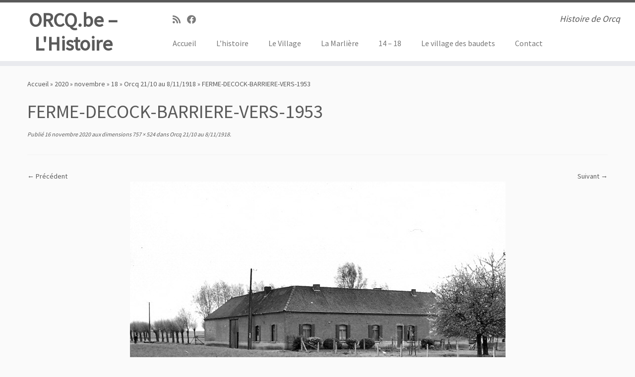

--- FILE ---
content_type: text/html; charset=UTF-8
request_url: https://orcq.be/histoire/2020/11/18/orcq-21-10-au-8-11-1918/ferme-decock-barriere-vers-1953/
body_size: 18152
content:
<!DOCTYPE html>
<!--[if IE 7]>
<html class="ie ie7 no-js" lang="fr-FR">
<![endif]-->
<!--[if IE 8]>
<html class="ie ie8 no-js" lang="fr-FR">
<![endif]-->
<!--[if !(IE 7) | !(IE 8)  ]><!-->
<html class="no-js" lang="fr-FR">
<!--<![endif]-->
	<head>
		<meta charset="UTF-8" />
		<meta http-equiv="X-UA-Compatible" content="IE=EDGE" />
		<meta name="viewport" content="width=device-width, initial-scale=1.0" />
        <link rel="profile"  href="https://gmpg.org/xfn/11" />
		<link rel="pingback" href="https://orcq.be/histoire/xmlrpc.php" />
		<script>(function(html){html.className = html.className.replace(/\bno-js\b/,'js')})(document.documentElement);</script>
<meta name='robots' content='index, follow, max-image-preview:large, max-snippet:-1, max-video-preview:-1' />

	<!-- This site is optimized with the Yoast SEO plugin v26.8 - https://yoast.com/product/yoast-seo-wordpress/ -->
	<title>FERME-DECOCK-BARRIERE-VERS-1953 &#8226; ORCQ.be - L&#039;Histoire</title>
	<link rel="canonical" href="https://orcq.be/histoire/2020/11/18/orcq-21-10-au-8-11-1918/ferme-decock-barriere-vers-1953/" />
	<meta property="og:locale" content="fr_FR" />
	<meta property="og:type" content="article" />
	<meta property="og:title" content="FERME-DECOCK-BARRIERE-VERS-1953 &#8226; ORCQ.be - L&#039;Histoire" />
	<meta property="og:url" content="https://orcq.be/histoire/2020/11/18/orcq-21-10-au-8-11-1918/ferme-decock-barriere-vers-1953/" />
	<meta property="og:site_name" content="ORCQ.be - L&#039;Histoire" />
	<meta property="article:publisher" content="https://www.facebook.com/villageorcq" />
	<meta property="og:image" content="https://orcq.be/histoire/2020/11/18/orcq-21-10-au-8-11-1918/ferme-decock-barriere-vers-1953" />
	<meta property="og:image:width" content="757" />
	<meta property="og:image:height" content="524" />
	<meta property="og:image:type" content="image/jpeg" />
	<meta name="twitter:card" content="summary_large_image" />
	<script type="application/ld+json" class="yoast-schema-graph">{"@context":"https://schema.org","@graph":[{"@type":"WebPage","@id":"https://orcq.be/histoire/2020/11/18/orcq-21-10-au-8-11-1918/ferme-decock-barriere-vers-1953/","url":"https://orcq.be/histoire/2020/11/18/orcq-21-10-au-8-11-1918/ferme-decock-barriere-vers-1953/","name":"FERME-DECOCK-BARRIERE-VERS-1953 &#8226; ORCQ.be - L&#039;Histoire","isPartOf":{"@id":"https://orcq.be/histoire/#website"},"primaryImageOfPage":{"@id":"https://orcq.be/histoire/2020/11/18/orcq-21-10-au-8-11-1918/ferme-decock-barriere-vers-1953/#primaryimage"},"image":{"@id":"https://orcq.be/histoire/2020/11/18/orcq-21-10-au-8-11-1918/ferme-decock-barriere-vers-1953/#primaryimage"},"thumbnailUrl":"https://orcq.be/histoire/wp-content/uploads/sites/2/2020/11/FERME-DECOCK-BARRIERE-VERS-1953.jpg","datePublished":"2020-11-16T10:11:42+00:00","breadcrumb":{"@id":"https://orcq.be/histoire/2020/11/18/orcq-21-10-au-8-11-1918/ferme-decock-barriere-vers-1953/#breadcrumb"},"inLanguage":"fr-FR","potentialAction":[{"@type":"ReadAction","target":["https://orcq.be/histoire/2020/11/18/orcq-21-10-au-8-11-1918/ferme-decock-barriere-vers-1953/"]}]},{"@type":"ImageObject","inLanguage":"fr-FR","@id":"https://orcq.be/histoire/2020/11/18/orcq-21-10-au-8-11-1918/ferme-decock-barriere-vers-1953/#primaryimage","url":"https://orcq.be/histoire/wp-content/uploads/sites/2/2020/11/FERME-DECOCK-BARRIERE-VERS-1953.jpg","contentUrl":"https://orcq.be/histoire/wp-content/uploads/sites/2/2020/11/FERME-DECOCK-BARRIERE-VERS-1953.jpg","width":757,"height":524},{"@type":"BreadcrumbList","@id":"https://orcq.be/histoire/2020/11/18/orcq-21-10-au-8-11-1918/ferme-decock-barriere-vers-1953/#breadcrumb","itemListElement":[{"@type":"ListItem","position":1,"name":"Accueil","item":"https://orcq.be/histoire/"},{"@type":"ListItem","position":2,"name":"Orcq 21/10 au 8/11/1918","item":"https://orcq.be/histoire/2020/11/18/orcq-21-10-au-8-11-1918/"},{"@type":"ListItem","position":3,"name":"FERME-DECOCK-BARRIERE-VERS-1953"}]},{"@type":"WebSite","@id":"https://orcq.be/histoire/#website","url":"https://orcq.be/histoire/","name":"ORCQ.be - L&#039;Histoire","description":"Histoire de Orcq","potentialAction":[{"@type":"SearchAction","target":{"@type":"EntryPoint","urlTemplate":"https://orcq.be/histoire/?s={search_term_string}"},"query-input":{"@type":"PropertyValueSpecification","valueRequired":true,"valueName":"search_term_string"}}],"inLanguage":"fr-FR"}]}</script>
	<!-- / Yoast SEO plugin. -->


<link rel='dns-prefetch' href='//fonts.googleapis.com' />
<link rel="alternate" type="application/rss+xml" title="ORCQ.be - L&#039;Histoire &raquo; Flux" href="https://orcq.be/histoire/feed/" />
<link rel="alternate" type="application/rss+xml" title="ORCQ.be - L&#039;Histoire &raquo; Flux des commentaires" href="https://orcq.be/histoire/comments/feed/" />
<link rel="alternate" type="application/rss+xml" title="ORCQ.be - L&#039;Histoire &raquo; FERME-DECOCK-BARRIERE-VERS-1953 Flux des commentaires" href="https://orcq.be/histoire/2020/11/18/orcq-21-10-au-8-11-1918/ferme-decock-barriere-vers-1953/feed/" />
<link rel="alternate" title="oEmbed (JSON)" type="application/json+oembed" href="https://orcq.be/histoire/wp-json/oembed/1.0/embed?url=https%3A%2F%2Forcq.be%2Fhistoire%2F2020%2F11%2F18%2Forcq-21-10-au-8-11-1918%2Fferme-decock-barriere-vers-1953%2F" />
<link rel="alternate" title="oEmbed (XML)" type="text/xml+oembed" href="https://orcq.be/histoire/wp-json/oembed/1.0/embed?url=https%3A%2F%2Forcq.be%2Fhistoire%2F2020%2F11%2F18%2Forcq-21-10-au-8-11-1918%2Fferme-decock-barriere-vers-1953%2F&#038;format=xml" />
		<!-- This site uses the Google Analytics by MonsterInsights plugin v9.11.1 - Using Analytics tracking - https://www.monsterinsights.com/ -->
		<!-- Remarque : MonsterInsights n’est actuellement pas configuré sur ce site. Le propriétaire doit authentifier son compte Google Analytics dans les réglages de MonsterInsights.  -->
					<!-- No tracking code set -->
				<!-- / Google Analytics by MonsterInsights -->
		<style id='wp-img-auto-sizes-contain-inline-css' type='text/css'>
img:is([sizes=auto i],[sizes^="auto," i]){contain-intrinsic-size:3000px 1500px}
/*# sourceURL=wp-img-auto-sizes-contain-inline-css */
</style>
<link rel='stylesheet' id='tc-gfonts-css' href='//fonts.googleapis.com/css?family=Source+Sans+Pro%7CSource+Sans+Pro' type='text/css' media='all' />
<style id='wp-emoji-styles-inline-css' type='text/css'>

	img.wp-smiley, img.emoji {
		display: inline !important;
		border: none !important;
		box-shadow: none !important;
		height: 1em !important;
		width: 1em !important;
		margin: 0 0.07em !important;
		vertical-align: -0.1em !important;
		background: none !important;
		padding: 0 !important;
	}
/*# sourceURL=wp-emoji-styles-inline-css */
</style>
<style id='wp-block-library-inline-css' type='text/css'>
:root{--wp-block-synced-color:#7a00df;--wp-block-synced-color--rgb:122,0,223;--wp-bound-block-color:var(--wp-block-synced-color);--wp-editor-canvas-background:#ddd;--wp-admin-theme-color:#007cba;--wp-admin-theme-color--rgb:0,124,186;--wp-admin-theme-color-darker-10:#006ba1;--wp-admin-theme-color-darker-10--rgb:0,107,160.5;--wp-admin-theme-color-darker-20:#005a87;--wp-admin-theme-color-darker-20--rgb:0,90,135;--wp-admin-border-width-focus:2px}@media (min-resolution:192dpi){:root{--wp-admin-border-width-focus:1.5px}}.wp-element-button{cursor:pointer}:root .has-very-light-gray-background-color{background-color:#eee}:root .has-very-dark-gray-background-color{background-color:#313131}:root .has-very-light-gray-color{color:#eee}:root .has-very-dark-gray-color{color:#313131}:root .has-vivid-green-cyan-to-vivid-cyan-blue-gradient-background{background:linear-gradient(135deg,#00d084,#0693e3)}:root .has-purple-crush-gradient-background{background:linear-gradient(135deg,#34e2e4,#4721fb 50%,#ab1dfe)}:root .has-hazy-dawn-gradient-background{background:linear-gradient(135deg,#faaca8,#dad0ec)}:root .has-subdued-olive-gradient-background{background:linear-gradient(135deg,#fafae1,#67a671)}:root .has-atomic-cream-gradient-background{background:linear-gradient(135deg,#fdd79a,#004a59)}:root .has-nightshade-gradient-background{background:linear-gradient(135deg,#330968,#31cdcf)}:root .has-midnight-gradient-background{background:linear-gradient(135deg,#020381,#2874fc)}:root{--wp--preset--font-size--normal:16px;--wp--preset--font-size--huge:42px}.has-regular-font-size{font-size:1em}.has-larger-font-size{font-size:2.625em}.has-normal-font-size{font-size:var(--wp--preset--font-size--normal)}.has-huge-font-size{font-size:var(--wp--preset--font-size--huge)}.has-text-align-center{text-align:center}.has-text-align-left{text-align:left}.has-text-align-right{text-align:right}.has-fit-text{white-space:nowrap!important}#end-resizable-editor-section{display:none}.aligncenter{clear:both}.items-justified-left{justify-content:flex-start}.items-justified-center{justify-content:center}.items-justified-right{justify-content:flex-end}.items-justified-space-between{justify-content:space-between}.screen-reader-text{border:0;clip-path:inset(50%);height:1px;margin:-1px;overflow:hidden;padding:0;position:absolute;width:1px;word-wrap:normal!important}.screen-reader-text:focus{background-color:#ddd;clip-path:none;color:#444;display:block;font-size:1em;height:auto;left:5px;line-height:normal;padding:15px 23px 14px;text-decoration:none;top:5px;width:auto;z-index:100000}html :where(.has-border-color){border-style:solid}html :where([style*=border-top-color]){border-top-style:solid}html :where([style*=border-right-color]){border-right-style:solid}html :where([style*=border-bottom-color]){border-bottom-style:solid}html :where([style*=border-left-color]){border-left-style:solid}html :where([style*=border-width]){border-style:solid}html :where([style*=border-top-width]){border-top-style:solid}html :where([style*=border-right-width]){border-right-style:solid}html :where([style*=border-bottom-width]){border-bottom-style:solid}html :where([style*=border-left-width]){border-left-style:solid}html :where(img[class*=wp-image-]){height:auto;max-width:100%}:where(figure){margin:0 0 1em}html :where(.is-position-sticky){--wp-admin--admin-bar--position-offset:var(--wp-admin--admin-bar--height,0px)}@media screen and (max-width:600px){html :where(.is-position-sticky){--wp-admin--admin-bar--position-offset:0px}}

/*# sourceURL=wp-block-library-inline-css */
</style><style id='global-styles-inline-css' type='text/css'>
:root{--wp--preset--aspect-ratio--square: 1;--wp--preset--aspect-ratio--4-3: 4/3;--wp--preset--aspect-ratio--3-4: 3/4;--wp--preset--aspect-ratio--3-2: 3/2;--wp--preset--aspect-ratio--2-3: 2/3;--wp--preset--aspect-ratio--16-9: 16/9;--wp--preset--aspect-ratio--9-16: 9/16;--wp--preset--color--black: #000000;--wp--preset--color--cyan-bluish-gray: #abb8c3;--wp--preset--color--white: #ffffff;--wp--preset--color--pale-pink: #f78da7;--wp--preset--color--vivid-red: #cf2e2e;--wp--preset--color--luminous-vivid-orange: #ff6900;--wp--preset--color--luminous-vivid-amber: #fcb900;--wp--preset--color--light-green-cyan: #7bdcb5;--wp--preset--color--vivid-green-cyan: #00d084;--wp--preset--color--pale-cyan-blue: #8ed1fc;--wp--preset--color--vivid-cyan-blue: #0693e3;--wp--preset--color--vivid-purple: #9b51e0;--wp--preset--gradient--vivid-cyan-blue-to-vivid-purple: linear-gradient(135deg,rgb(6,147,227) 0%,rgb(155,81,224) 100%);--wp--preset--gradient--light-green-cyan-to-vivid-green-cyan: linear-gradient(135deg,rgb(122,220,180) 0%,rgb(0,208,130) 100%);--wp--preset--gradient--luminous-vivid-amber-to-luminous-vivid-orange: linear-gradient(135deg,rgb(252,185,0) 0%,rgb(255,105,0) 100%);--wp--preset--gradient--luminous-vivid-orange-to-vivid-red: linear-gradient(135deg,rgb(255,105,0) 0%,rgb(207,46,46) 100%);--wp--preset--gradient--very-light-gray-to-cyan-bluish-gray: linear-gradient(135deg,rgb(238,238,238) 0%,rgb(169,184,195) 100%);--wp--preset--gradient--cool-to-warm-spectrum: linear-gradient(135deg,rgb(74,234,220) 0%,rgb(151,120,209) 20%,rgb(207,42,186) 40%,rgb(238,44,130) 60%,rgb(251,105,98) 80%,rgb(254,248,76) 100%);--wp--preset--gradient--blush-light-purple: linear-gradient(135deg,rgb(255,206,236) 0%,rgb(152,150,240) 100%);--wp--preset--gradient--blush-bordeaux: linear-gradient(135deg,rgb(254,205,165) 0%,rgb(254,45,45) 50%,rgb(107,0,62) 100%);--wp--preset--gradient--luminous-dusk: linear-gradient(135deg,rgb(255,203,112) 0%,rgb(199,81,192) 50%,rgb(65,88,208) 100%);--wp--preset--gradient--pale-ocean: linear-gradient(135deg,rgb(255,245,203) 0%,rgb(182,227,212) 50%,rgb(51,167,181) 100%);--wp--preset--gradient--electric-grass: linear-gradient(135deg,rgb(202,248,128) 0%,rgb(113,206,126) 100%);--wp--preset--gradient--midnight: linear-gradient(135deg,rgb(2,3,129) 0%,rgb(40,116,252) 100%);--wp--preset--font-size--small: 13px;--wp--preset--font-size--medium: 20px;--wp--preset--font-size--large: 36px;--wp--preset--font-size--x-large: 42px;--wp--preset--spacing--20: 0.44rem;--wp--preset--spacing--30: 0.67rem;--wp--preset--spacing--40: 1rem;--wp--preset--spacing--50: 1.5rem;--wp--preset--spacing--60: 2.25rem;--wp--preset--spacing--70: 3.38rem;--wp--preset--spacing--80: 5.06rem;--wp--preset--shadow--natural: 6px 6px 9px rgba(0, 0, 0, 0.2);--wp--preset--shadow--deep: 12px 12px 50px rgba(0, 0, 0, 0.4);--wp--preset--shadow--sharp: 6px 6px 0px rgba(0, 0, 0, 0.2);--wp--preset--shadow--outlined: 6px 6px 0px -3px rgb(255, 255, 255), 6px 6px rgb(0, 0, 0);--wp--preset--shadow--crisp: 6px 6px 0px rgb(0, 0, 0);}:where(.is-layout-flex){gap: 0.5em;}:where(.is-layout-grid){gap: 0.5em;}body .is-layout-flex{display: flex;}.is-layout-flex{flex-wrap: wrap;align-items: center;}.is-layout-flex > :is(*, div){margin: 0;}body .is-layout-grid{display: grid;}.is-layout-grid > :is(*, div){margin: 0;}:where(.wp-block-columns.is-layout-flex){gap: 2em;}:where(.wp-block-columns.is-layout-grid){gap: 2em;}:where(.wp-block-post-template.is-layout-flex){gap: 1.25em;}:where(.wp-block-post-template.is-layout-grid){gap: 1.25em;}.has-black-color{color: var(--wp--preset--color--black) !important;}.has-cyan-bluish-gray-color{color: var(--wp--preset--color--cyan-bluish-gray) !important;}.has-white-color{color: var(--wp--preset--color--white) !important;}.has-pale-pink-color{color: var(--wp--preset--color--pale-pink) !important;}.has-vivid-red-color{color: var(--wp--preset--color--vivid-red) !important;}.has-luminous-vivid-orange-color{color: var(--wp--preset--color--luminous-vivid-orange) !important;}.has-luminous-vivid-amber-color{color: var(--wp--preset--color--luminous-vivid-amber) !important;}.has-light-green-cyan-color{color: var(--wp--preset--color--light-green-cyan) !important;}.has-vivid-green-cyan-color{color: var(--wp--preset--color--vivid-green-cyan) !important;}.has-pale-cyan-blue-color{color: var(--wp--preset--color--pale-cyan-blue) !important;}.has-vivid-cyan-blue-color{color: var(--wp--preset--color--vivid-cyan-blue) !important;}.has-vivid-purple-color{color: var(--wp--preset--color--vivid-purple) !important;}.has-black-background-color{background-color: var(--wp--preset--color--black) !important;}.has-cyan-bluish-gray-background-color{background-color: var(--wp--preset--color--cyan-bluish-gray) !important;}.has-white-background-color{background-color: var(--wp--preset--color--white) !important;}.has-pale-pink-background-color{background-color: var(--wp--preset--color--pale-pink) !important;}.has-vivid-red-background-color{background-color: var(--wp--preset--color--vivid-red) !important;}.has-luminous-vivid-orange-background-color{background-color: var(--wp--preset--color--luminous-vivid-orange) !important;}.has-luminous-vivid-amber-background-color{background-color: var(--wp--preset--color--luminous-vivid-amber) !important;}.has-light-green-cyan-background-color{background-color: var(--wp--preset--color--light-green-cyan) !important;}.has-vivid-green-cyan-background-color{background-color: var(--wp--preset--color--vivid-green-cyan) !important;}.has-pale-cyan-blue-background-color{background-color: var(--wp--preset--color--pale-cyan-blue) !important;}.has-vivid-cyan-blue-background-color{background-color: var(--wp--preset--color--vivid-cyan-blue) !important;}.has-vivid-purple-background-color{background-color: var(--wp--preset--color--vivid-purple) !important;}.has-black-border-color{border-color: var(--wp--preset--color--black) !important;}.has-cyan-bluish-gray-border-color{border-color: var(--wp--preset--color--cyan-bluish-gray) !important;}.has-white-border-color{border-color: var(--wp--preset--color--white) !important;}.has-pale-pink-border-color{border-color: var(--wp--preset--color--pale-pink) !important;}.has-vivid-red-border-color{border-color: var(--wp--preset--color--vivid-red) !important;}.has-luminous-vivid-orange-border-color{border-color: var(--wp--preset--color--luminous-vivid-orange) !important;}.has-luminous-vivid-amber-border-color{border-color: var(--wp--preset--color--luminous-vivid-amber) !important;}.has-light-green-cyan-border-color{border-color: var(--wp--preset--color--light-green-cyan) !important;}.has-vivid-green-cyan-border-color{border-color: var(--wp--preset--color--vivid-green-cyan) !important;}.has-pale-cyan-blue-border-color{border-color: var(--wp--preset--color--pale-cyan-blue) !important;}.has-vivid-cyan-blue-border-color{border-color: var(--wp--preset--color--vivid-cyan-blue) !important;}.has-vivid-purple-border-color{border-color: var(--wp--preset--color--vivid-purple) !important;}.has-vivid-cyan-blue-to-vivid-purple-gradient-background{background: var(--wp--preset--gradient--vivid-cyan-blue-to-vivid-purple) !important;}.has-light-green-cyan-to-vivid-green-cyan-gradient-background{background: var(--wp--preset--gradient--light-green-cyan-to-vivid-green-cyan) !important;}.has-luminous-vivid-amber-to-luminous-vivid-orange-gradient-background{background: var(--wp--preset--gradient--luminous-vivid-amber-to-luminous-vivid-orange) !important;}.has-luminous-vivid-orange-to-vivid-red-gradient-background{background: var(--wp--preset--gradient--luminous-vivid-orange-to-vivid-red) !important;}.has-very-light-gray-to-cyan-bluish-gray-gradient-background{background: var(--wp--preset--gradient--very-light-gray-to-cyan-bluish-gray) !important;}.has-cool-to-warm-spectrum-gradient-background{background: var(--wp--preset--gradient--cool-to-warm-spectrum) !important;}.has-blush-light-purple-gradient-background{background: var(--wp--preset--gradient--blush-light-purple) !important;}.has-blush-bordeaux-gradient-background{background: var(--wp--preset--gradient--blush-bordeaux) !important;}.has-luminous-dusk-gradient-background{background: var(--wp--preset--gradient--luminous-dusk) !important;}.has-pale-ocean-gradient-background{background: var(--wp--preset--gradient--pale-ocean) !important;}.has-electric-grass-gradient-background{background: var(--wp--preset--gradient--electric-grass) !important;}.has-midnight-gradient-background{background: var(--wp--preset--gradient--midnight) !important;}.has-small-font-size{font-size: var(--wp--preset--font-size--small) !important;}.has-medium-font-size{font-size: var(--wp--preset--font-size--medium) !important;}.has-large-font-size{font-size: var(--wp--preset--font-size--large) !important;}.has-x-large-font-size{font-size: var(--wp--preset--font-size--x-large) !important;}
/*# sourceURL=global-styles-inline-css */
</style>

<style id='classic-theme-styles-inline-css' type='text/css'>
/*! This file is auto-generated */
.wp-block-button__link{color:#fff;background-color:#32373c;border-radius:9999px;box-shadow:none;text-decoration:none;padding:calc(.667em + 2px) calc(1.333em + 2px);font-size:1.125em}.wp-block-file__button{background:#32373c;color:#fff;text-decoration:none}
/*# sourceURL=/wp-includes/css/classic-themes.min.css */
</style>
<link rel='stylesheet' id='dashicons-css' href='https://orcq.be/histoire/wp-includes/css/dashicons.min.css?ver=6.9' type='text/css' media='all' />
<link rel='stylesheet' id='admin-bar-css' href='https://orcq.be/histoire/wp-includes/css/admin-bar.min.css?ver=6.9' type='text/css' media='all' />
<style id='admin-bar-inline-css' type='text/css'>

    /* Hide CanvasJS credits for P404 charts specifically */
    #p404RedirectChart .canvasjs-chart-credit {
        display: none !important;
    }
    
    #p404RedirectChart canvas {
        border-radius: 6px;
    }

    .p404-redirect-adminbar-weekly-title {
        font-weight: bold;
        font-size: 14px;
        color: #fff;
        margin-bottom: 6px;
    }

    #wpadminbar #wp-admin-bar-p404_free_top_button .ab-icon:before {
        content: "\f103";
        color: #dc3545;
        top: 3px;
    }
    
    #wp-admin-bar-p404_free_top_button .ab-item {
        min-width: 80px !important;
        padding: 0px !important;
    }
    
    /* Ensure proper positioning and z-index for P404 dropdown */
    .p404-redirect-adminbar-dropdown-wrap { 
        min-width: 0; 
        padding: 0;
        position: static !important;
    }
    
    #wpadminbar #wp-admin-bar-p404_free_top_button_dropdown {
        position: static !important;
    }
    
    #wpadminbar #wp-admin-bar-p404_free_top_button_dropdown .ab-item {
        padding: 0 !important;
        margin: 0 !important;
    }
    
    .p404-redirect-dropdown-container {
        min-width: 340px;
        padding: 18px 18px 12px 18px;
        background: #23282d !important;
        color: #fff;
        border-radius: 12px;
        box-shadow: 0 8px 32px rgba(0,0,0,0.25);
        margin-top: 10px;
        position: relative !important;
        z-index: 999999 !important;
        display: block !important;
        border: 1px solid #444;
    }
    
    /* Ensure P404 dropdown appears on hover */
    #wpadminbar #wp-admin-bar-p404_free_top_button .p404-redirect-dropdown-container { 
        display: none !important;
    }
    
    #wpadminbar #wp-admin-bar-p404_free_top_button:hover .p404-redirect-dropdown-container { 
        display: block !important;
    }
    
    #wpadminbar #wp-admin-bar-p404_free_top_button:hover #wp-admin-bar-p404_free_top_button_dropdown .p404-redirect-dropdown-container {
        display: block !important;
    }
    
    .p404-redirect-card {
        background: #2c3338;
        border-radius: 8px;
        padding: 18px 18px 12px 18px;
        box-shadow: 0 2px 8px rgba(0,0,0,0.07);
        display: flex;
        flex-direction: column;
        align-items: flex-start;
        border: 1px solid #444;
    }
    
    .p404-redirect-btn {
        display: inline-block;
        background: #dc3545;
        color: #fff !important;
        font-weight: bold;
        padding: 5px 22px;
        border-radius: 8px;
        text-decoration: none;
        font-size: 17px;
        transition: background 0.2s, box-shadow 0.2s;
        margin-top: 8px;
        box-shadow: 0 2px 8px rgba(220,53,69,0.15);
        text-align: center;
        line-height: 1.6;
    }
    
    .p404-redirect-btn:hover {
        background: #c82333;
        color: #fff !important;
        box-shadow: 0 4px 16px rgba(220,53,69,0.25);
    }
    
    /* Prevent conflicts with other admin bar dropdowns */
    #wpadminbar .ab-top-menu > li:hover > .ab-item,
    #wpadminbar .ab-top-menu > li.hover > .ab-item {
        z-index: auto;
    }
    
    #wpadminbar #wp-admin-bar-p404_free_top_button:hover > .ab-item {
        z-index: 999998 !important;
    }
    
/*# sourceURL=admin-bar-inline-css */
</style>
<link rel='stylesheet' id='finalTilesGallery_stylesheet-css' href='https://orcq.be/histoire/wp-content/plugins/final-tiles-grid-gallery-lite/scripts/ftg.css?ver=3.6.11' type='text/css' media='all' />
<link rel='stylesheet' id='fontawesome_stylesheet-css' href='https://orcq.be/histoire/wp-content/plugins/final-tiles-grid-gallery-lite/fonts/font-awesome/css/font-awesome.min.css?ver=6.9' type='text/css' media='all' />
<link rel='stylesheet' id='dcwss-css' href='https://orcq.be/histoire/wp-content/plugins/wordpress-social-stream/css/dcwss.css?ver=6.9' type='text/css' media='all' />
<link rel='stylesheet' id='mc4wp-form-basic-css' href='https://orcq.be/histoire/wp-content/plugins/mailchimp-for-wp/assets/css/form-basic.css?ver=4.11.1' type='text/css' media='all' />
<link rel='stylesheet' id='customizr-fa-css' href='https://orcq.be/histoire/wp-content/themes/customizr/assets/shared/fonts/fa/css/fontawesome-all.min.css?ver=4.4.22' type='text/css' media='all' />
<link rel='stylesheet' id='customizr-common-css' href='https://orcq.be/histoire/wp-content/themes/customizr/inc/assets/css/tc_common.min.css?ver=4.4.22' type='text/css' media='all' />
<link rel='stylesheet' id='customizr-skin-css' href='https://orcq.be/histoire/wp-content/themes/customizr/inc/assets/css/grey.min.css?ver=4.4.22' type='text/css' media='all' />
<style id='customizr-skin-inline-css' type='text/css'>

                  .site-title,.site-description,h1,h2,h3,.tc-dropcap {
                    font-family : 'Source Sans Pro';
                    font-weight : inherit;
                  }

                  body,.navbar .nav>li>a {
                    font-family : 'Source Sans Pro';
                    font-weight : inherit;
                  }
table { border-collapse: separate; }
                           body table { border-collapse: collapse; }
                          
.social-links .social-icon:before { content: none } 
.sticky-enabled .tc-shrink-on .site-logo img {
    					height:30px!important;width:auto!important
    				}

    				.sticky-enabled .tc-shrink-on .brand .site-title {
    					font-size:0.6em;opacity:0.8;line-height:1.2em
    				}

.tc-slider-loader-wrapper{ display:none }
html.js .tc-slider-loader-wrapper { display: block }.no-csstransforms3d .tc-slider-loader-wrapper .tc-img-gif-loader {
                                                background: url('https://orcq.be/histoire/wp-content/themes/customizr/assets/front/img/slider-loader.gif') no-repeat center center;
                                         }.tc-slider-loader-wrapper .tc-css-loader > div { border-color:#5A5A5A; }
#tc-push-footer { display: none; visibility: hidden; }
         .tc-sticky-footer #tc-push-footer.sticky-footer-enabled { display: block; }
        

/*# sourceURL=customizr-skin-inline-css */
</style>
<link rel='stylesheet' id='customizr-style-css' href='https://orcq.be/histoire/wp-content/themes/customizr/style.css?ver=4.4.22' type='text/css' media='all' />
<link rel='stylesheet' id='fancyboxcss-css' href='https://orcq.be/histoire/wp-content/themes/customizr/assets/front/js/libs/fancybox/jquery.fancybox-1.3.4.min.css?ver=6.9' type='text/css' media='all' />
<link rel='stylesheet' id='dry_awp_theme_style-css' href='https://orcq.be/histoire/wp-content/plugins/advanced-wp-columns/assets/css/awp-columns.css?ver=6.9' type='text/css' media='all' />
<script type="text/javascript" src="https://orcq.be/histoire/wp-includes/js/jquery/jquery.min.js?ver=3.7.1" id="jquery-core-js"></script>
<script type="text/javascript" src="https://orcq.be/histoire/wp-includes/js/jquery/jquery-migrate.min.js?ver=3.4.1" id="jquery-migrate-js"></script>
<script type="text/javascript" src="https://orcq.be/histoire/wp-content/plugins/wordpress-social-stream/js/jquery.social.stream.wall.1.8.js?ver=6.9" id="dcwss-wall-js"></script>
<script type="text/javascript" src="https://orcq.be/histoire/wp-content/plugins/wordpress-social-stream/js/jquery.social.stream.1.6.1.min.js?ver=6.9" id="dcwss-js"></script>
<script type="text/javascript" src="https://orcq.be/histoire/wp-content/themes/customizr/assets/front/js/libs/modernizr.min.js?ver=4.4.22" id="modernizr-js"></script>
<script type="text/javascript" src="https://orcq.be/histoire/wp-content/themes/customizr/assets/front/js/libs/fancybox/jquery.fancybox-1.3.4.min.js?ver=4.4.22" id="tc-fancybox-js"></script>
<script type="text/javascript" src="https://orcq.be/histoire/wp-includes/js/underscore.min.js?ver=1.13.7" id="underscore-js"></script>
<script type="text/javascript" id="tc-scripts-js-extra">
/* <![CDATA[ */
var TCParams = {"_disabled":[],"FancyBoxState":"1","FancyBoxAutoscale":"1","SliderName":"","SliderDelay":"","SliderHover":"1","centerSliderImg":"1","SmoothScroll":{"Enabled":true,"Options":{"touchpadSupport":false}},"anchorSmoothScroll":"linear","anchorSmoothScrollExclude":{"simple":["[class*=edd]",".tc-carousel-control",".carousel-control","[data-toggle=\"modal\"]","[data-toggle=\"dropdown\"]","[data-toggle=\"tooltip\"]","[data-toggle=\"popover\"]","[data-toggle=\"collapse\"]","[data-toggle=\"tab\"]","[data-toggle=\"pill\"]","[class*=upme]","[class*=um-]"],"deep":{"classes":[],"ids":[]}},"ReorderBlocks":"1","centerAllImg":"1","HasComments":"","LeftSidebarClass":".span3.left.tc-sidebar","RightSidebarClass":".span3.right.tc-sidebar","LoadModernizr":"1","stickyCustomOffset":{"_initial":0,"_scrolling":0,"options":{"_static":true,"_element":""}},"stickyHeader":"1","dropdowntoViewport":"","timerOnScrollAllBrowsers":"1","extLinksStyle":"","extLinksTargetExt":"","extLinksSkipSelectors":{"classes":["btn","button"],"ids":[]},"dropcapEnabled":"","dropcapWhere":{"post":"","page":""},"dropcapMinWords":"50","dropcapSkipSelectors":{"tags":["IMG","IFRAME","H1","H2","H3","H4","H5","H6","BLOCKQUOTE","UL","OL"],"classes":["btn","tc-placeholder-wrap"],"id":[]},"imgSmartLoadEnabled":"","imgSmartLoadOpts":{"parentSelectors":[".article-container",".__before_main_wrapper",".widget-front"],"opts":{"excludeImg":[".tc-holder-img"]}},"imgSmartLoadsForSliders":"","goldenRatio":"1.618","gridGoldenRatioLimit":"350","isSecondMenuEnabled":"","secondMenuRespSet":"in-sn-before","isParallaxOn":"1","parallaxRatio":"0.55","pluginCompats":[],"adminAjaxUrl":"https://orcq.be/histoire/wp-admin/admin-ajax.php","ajaxUrl":"https://orcq.be/histoire/?czrajax=1","frontNonce":{"id":"CZRFrontNonce","handle":"0bf5ae7ea5"},"isDevMode":"","isModernStyle":"","i18n":{"Permanently dismiss":"Fermer d\u00e9finitivement"},"version":"4.4.22","frontNotifications":{"styleSwitcher":{"enabled":false,"content":"","dismissAction":"dismiss_style_switcher_note_front","ajaxUrl":"https://orcq.be/histoire/wp-admin/admin-ajax.php"}}};
//# sourceURL=tc-scripts-js-extra
/* ]]> */
</script>
<script type="text/javascript" src="https://orcq.be/histoire/wp-content/themes/customizr/inc/assets/js/tc-scripts.min.js?ver=4.4.22" id="tc-scripts-js"></script>
<link rel="https://api.w.org/" href="https://orcq.be/histoire/wp-json/" /><link rel="alternate" title="JSON" type="application/json" href="https://orcq.be/histoire/wp-json/wp/v2/media/902" /><link rel="EditURI" type="application/rsd+xml" title="RSD" href="https://orcq.be/histoire/xmlrpc.php?rsd" />
<meta name="generator" content="WordPress 6.9" />
<link rel='shortlink' href='https://orcq.be/histoire/?p=902' />
<script type="text/javascript">
(function(url){
	if(/(?:Chrome\/26\.0\.1410\.63 Safari\/537\.31|WordfenceTestMonBot)/.test(navigator.userAgent)){ return; }
	var addEvent = function(evt, handler) {
		if (window.addEventListener) {
			document.addEventListener(evt, handler, false);
		} else if (window.attachEvent) {
			document.attachEvent('on' + evt, handler);
		}
	};
	var removeEvent = function(evt, handler) {
		if (window.removeEventListener) {
			document.removeEventListener(evt, handler, false);
		} else if (window.detachEvent) {
			document.detachEvent('on' + evt, handler);
		}
	};
	var evts = 'contextmenu dblclick drag dragend dragenter dragleave dragover dragstart drop keydown keypress keyup mousedown mousemove mouseout mouseover mouseup mousewheel scroll'.split(' ');
	var logHuman = function() {
		if (window.wfLogHumanRan) { return; }
		window.wfLogHumanRan = true;
		var wfscr = document.createElement('script');
		wfscr.type = 'text/javascript';
		wfscr.async = true;
		wfscr.src = url + '&r=' + Math.random();
		(document.getElementsByTagName('head')[0]||document.getElementsByTagName('body')[0]).appendChild(wfscr);
		for (var i = 0; i < evts.length; i++) {
			removeEvent(evts[i], logHuman);
		}
	};
	for (var i = 0; i < evts.length; i++) {
		addEvent(evts[i], logHuman);
	}
})('//orcq.be/histoire/?wordfence_lh=1&hid=6B7A9D9030E859C66EC58CF4A50BD8E1');
</script><!-- Custom Styling Social Stream -->
<style type="text/css">
.stream li.dcsns-twitter .section-intro,.filter .f-twitter a:hover, .wall-outer .dcsns-toolbar .filter .f-twitter a.iso-active{background-color:#4ec2dc!important;}.stream li.dcsns-facebook .section-intro,.filter .f-facebook a:hover, .wall-outer .dcsns-toolbar .filter .f-facebook a.iso-active{background-color:#3b5998!important;}.stream li.dcsns-google .section-intro,.filter .f-google a:hover, .wall-outer .dcsns-toolbar .filter .f-google a.iso-active{background-color:#2d2d2d!important;}.stream li.dcsns-rss .section-intro,.filter .f-rss a:hover, .wall-outer .dcsns-toolbar .filter .f-rss a.iso-active{background-color:#FF9800!important;}.stream li.dcsns-flickr .section-intro,.filter .f-flickr a:hover, .wall-outer .dcsns-toolbar .filter .f-flickr a.iso-active{background-color:#f90784!important;}.stream li.dcsns-delicious .section-intro,.filter .f-delicious a:hover, .wall-outer .dcsns-toolbar .filter .f-delicious a.iso-active{background-color:#3271CB!important;}.stream li.dcsns-youtube .section-intro,.filter .f-youtube a:hover, .wall-outer .dcsns-toolbar .filter .f-youtube a.iso-active{background-color:#DF1F1C!important;}.stream li.dcsns-pinterest .section-intro,.filter .f-pinterest a:hover, .wall-outer .dcsns-toolbar .filter .f-pinterest a.iso-active{background-color:#CB2528!important;}.stream li.dcsns-lastfm .section-intro,.filter .f-lastfm a:hover, .wall-outer .dcsns-toolbar .filter .f-lastfm a.iso-active{background-color:#C90E12!important;}.stream li.dcsns-dribbble .section-intro,.filter .f-dribbble a:hover, .wall-outer .dcsns-toolbar .filter .f-dribbble a.iso-active{background-color:#F175A8!important;}.stream li.dcsns-vimeo .section-intro,.filter .f-vimeo a:hover, .wall-outer .dcsns-toolbar .filter .f-vimeo a.iso-active{background-color:#4EBAFF!important;}.stream li.dcsns-stumbleupon .section-intro,.filter .f-stumbleupon a:hover, .wall-outer .dcsns-toolbar .filter .f-stumbleupon a.iso-active{background-color:#EB4924!important;}.stream li.dcsns-deviantart .section-intro,.filter .f-deviantart a:hover, .wall-outer .dcsns-toolbar .filter .f-deviantart a.iso-active{background-color:#607365!important;}.stream li.dcsns-tumblr .section-intro,.filter .f-tumblr a:hover, .wall-outer .dcsns-toolbar .filter .f-tumblr a.iso-active{background-color:#385774!important;}.stream li.dcsns-instagram .section-intro,.filter .f-instagram a:hover, .wall-outer .dcsns-toolbar .filter .f-instagram a.iso-active{background-color:#413A33!important;}.wall-outer .dcsns-toolbar .filter li a {background:#777;}</style>
		<!-- HappyForms global container -->
		<script type="text/javascript">HappyForms = {};</script>
		<!-- End of HappyForms global container -->
		<!-- Google Tag Manager -->
<script>(function(w,d,s,l,i){w[l]=w[l]||[];w[l].push({'gtm.start':
new Date().getTime(),event:'gtm.js'});var f=d.getElementsByTagName(s)[0],
j=d.createElement(s),dl=l!='dataLayer'?'&l='+l:'';j.async=true;j.src=
'https://www.googletagmanager.com/gtm.js?id='+i+dl;f.parentNode.insertBefore(j,f);
})(window,document,'script','dataLayer','GTM-TPTP845M');</script>
<!-- End Google Tag Manager -->	</head>
	
	<body data-rsssl=1 class="attachment wp-singular attachment-template-default single single-attachment postid-902 attachmentid-902 attachment-jpeg wp-embed-responsive wp-theme-customizr tc-fade-hover-links tc-no-sidebar tc-center-images skin-grey customizr-4-4-22 tc-sticky-header sticky-disabled tc-transparent-on-scroll no-navbar tc-regular-menu tc-sticky-footer" >
    <!-- Google Tag Manager (noscript) -->
<noscript><iframe src="https://www.googletagmanager.com/ns.html?id=GTM-TPTP845M"
height="0" width="0" style="display:none;visibility:hidden"></iframe></noscript>
<!-- End Google Tag Manager (noscript) -->        <a class="screen-reader-text skip-link" href="#content">Passer au contenu</a>
        
    <div id="tc-page-wrap" class="">

  		
  	   	<header class="tc-header clearfix row-fluid tc-tagline-off tc-title-logo-on  tc-shrink-on tc-menu-on logo-left tc-second-menu-in-sn-before-when-mobile">
  			      <div class="brand span3 pull-left ">

        <h1><a class="site-title" href="https://orcq.be/histoire/">ORCQ.be &#8211; L&#039;Histoire</a></h1>
      </div> <!-- brand span3 pull-left -->
      <div class="container outside"><h2 class="site-description">Histoire de Orcq</h2></div>      	<div class="navbar-wrapper clearfix span9 tc-submenu-fade tc-submenu-move tc-open-on-hover pull-menu-left">
        	<div class="navbar resp">
          		<div class="navbar-inner" role="navigation">
            		<div class="row-fluid">
              		<div class="social-block span5"><div class="social-links"><a rel="nofollow noopener noreferrer" class="social-icon icon-feed"  title="Abonnez-vous au flux rss" aria-label="Abonnez-vous au flux rss" href="https://orcq.be/histoire/feed/rss/"  target="_blank" ><i class="fas fa-rss"></i></a><a rel="nofollow noopener noreferrer" class="social-icon icon-facebook"  title="Suivez-nous sur Facebook" aria-label="Suivez-nous sur Facebook" href="https://www.facebook.com/villageorcq/"  target="_blank" ><i class="fab fa-facebook"></i></a></div></div><h2 class="span7 inside site-description">Histoire de Orcq</h2><div class="nav-collapse collapse tc-hover-menu-wrapper"><div class="menu-principal-container"><ul id="menu-principal-2" class="nav tc-hover-menu"><li class="menu-item menu-item-type-custom menu-item-object-custom menu-item-41"><a href="http://orcq.be/">Accueil</a></li>
<li class="menu-item menu-item-type-custom menu-item-object-custom menu-item-home menu-item-446"><a href="https://orcq.be/histoire">L&rsquo;histoire</a></li>
<li class="menu-item menu-item-type-taxonomy menu-item-object-category menu-item-382"><a href="https://orcq.be/histoire/category/le-village/">Le Village</a></li>
<li class="menu-item menu-item-type-taxonomy menu-item-object-category menu-item-80"><a href="https://orcq.be/histoire/category/la-marliere/">La Marlière</a></li>
<li class="menu-item menu-item-type-taxonomy menu-item-object-category menu-item-153"><a href="https://orcq.be/histoire/category/14-18/">14 &#8211; 18</a></li>
<li class="menu-item menu-item-type-taxonomy menu-item-object-category menu-item-155"><a href="https://orcq.be/histoire/category/le-baudet/">Le village des baudets</a></li>
<li class="menu-item menu-item-type-custom menu-item-object-custom menu-item-57"><a href="http://orcq.be/contact/">Contact</a></li>
</ul></div></div><div class="btn-toggle-nav pull-right"><button type="button" class="btn menu-btn" data-toggle="collapse" data-target=".nav-collapse" title="Ouvrir le menu" aria-label="Ouvrir le menu"><span class="icon-bar"></span><span class="icon-bar"></span><span class="icon-bar"></span> </button></div>          			</div><!-- /.row-fluid -->
          		</div><!-- /.navbar-inner -->
        	</div><!-- /.navbar resp -->
      	</div><!-- /.navbar-wrapper -->
    	  		</header>
  		<div id="tc-reset-margin-top" class="container-fluid" style="margin-top:103px"></div><div id="main-wrapper" class="container">

    <div class="tc-hot-crumble container" role="navigation"><div class="row"><div class="span12"><div class="breadcrumb-trail breadcrumbs"><span class="trail-begin"><a href="https://orcq.be/histoire" title="ORCQ.be - L&#039;Histoire" rel="home" class="trail-begin">Accueil</a></span> <span class="sep">&raquo;</span> <a href="https://orcq.be/histoire/2020/" title="2020">2020</a> <span class="sep">&raquo;</span> <a href="https://orcq.be/histoire/2020/11/" title="novembre 2020">novembre</a> <span class="sep">&raquo;</span> <a href="https://orcq.be/histoire/2020/11/18/" title="18 novembre 2020">18</a> <span class="sep">&raquo;</span> <a href="https://orcq.be/histoire/2020/11/18/orcq-21-10-au-8-11-1918/" title="Orcq 21/10 au 8/11/1918">Orcq 21/10 au 8/11/1918</a> <span class="sep">&raquo;</span> <span class="trail-end">FERME-DECOCK-BARRIERE-VERS-1953</span></div></div></div></div>
    <div class="container" role="main">
        <div class="row column-content-wrapper">

            
                <div id="content" class="span12 article-container tc-gallery-style">

                    
                        
                                                                                    
                                                                    <article id="post-902" class="row-fluid format-image post-902 attachment type-attachment status-inherit czr-hentry">
                                                <header class="entry-header">
          <h1 class="entry-title ">FERME-DECOCK-BARRIERE-VERS-1953</h1><div class="entry-meta"><span class="meta-prep meta-prep-entry-date">Publié</span> <span class="entry-date"><time class="entry-date updated" datetime="16 novembre 2020">16 novembre 2020</time></span> aux dimensions<a href="https://orcq.be/histoire/wp-content/uploads/sites/2/2020/11/FERME-DECOCK-BARRIERE-VERS-1953.jpg" title="Lien vers l'image en taille originale"> 757 &times; 524</a> dans<a href="https://orcq.be/histoire/2020/11/18/orcq-21-10-au-8-11-1918/" title="Retour sur Orcq 21/10 au 8/11/1918" rel="gallery"> Orcq 21/10 au 8/11/1918</a>.</div><hr class="featurette-divider __before_content">        </header>
                    <nav id="image-navigation" class="navigation">
                <span class="previous-image"><a href='https://orcq.be/histoire/2020/11/18/orcq-21-10-au-8-11-1918/orcq-1919/'>&larr; Précédent</a></span>
                <span class="next-image"><a href='https://orcq.be/histoire/2020/11/18/orcq-21-10-au-8-11-1918/wadhurst-memorial/'>Suivant &rarr;</a></span>
            </nav><!-- //#image-navigation -->

            <section class="entry-content">

                <div class="entry-attachment">

                    <div class="attachment">
                        
                        
                            
                            <a href="https://orcq.be/histoire/wp-content/uploads/sites/2/2020/11/FERME-DECOCK-BARRIERE-VERS-1953.jpg" title="FERME-DECOCK-BARRIERE-VERS-1953" class="grouped_elements" rel="tc-fancybox-group902"><img width="757" height="524" src="https://orcq.be/histoire/wp-content/uploads/sites/2/2020/11/FERME-DECOCK-BARRIERE-VERS-1953.jpg" class="attachment-960x960 size-960x960" alt="" decoding="async" fetchpriority="high" srcset="https://orcq.be/histoire/wp-content/uploads/sites/2/2020/11/FERME-DECOCK-BARRIERE-VERS-1953.jpg 757w, https://orcq.be/histoire/wp-content/uploads/sites/2/2020/11/FERME-DECOCK-BARRIERE-VERS-1953-300x208.jpg 300w" sizes="(max-width: 757px) 100vw, 757px" /></a>

                            <div id="hidden-attachment-list" style="display:none">

                                
                                    
                                    <a href="https://orcq.be/histoire/wp-content/uploads/sites/2/2020/10/CALVAIRE-PHOTO-COMP-1.jpg" title="CALVAIRE-PHOTO-COMP-1" class="grouped_elements" rel="tc-fancybox-group902">https://orcq.be/histoire/wp-content/uploads/sites/2/2020/10/CALVAIRE-PHOTO-COMP-1.jpg</a>

                                
                                    
                                    <a href="https://orcq.be/histoire/wp-content/uploads/sites/2/2020/11/2020-11-13_11h31_23.png" title="2020-11-13_11h31_23" class="grouped_elements" rel="tc-fancybox-group902">https://orcq.be/histoire/wp-content/uploads/sites/2/2020/11/2020-11-13_11h31_23.png</a>

                                
                                    
                                    <a href="https://orcq.be/histoire/wp-content/uploads/sites/2/2020/11/TITRE-ORCQ-BE.png" title="TITRE-ORCQ-BE" class="grouped_elements" rel="tc-fancybox-group902">https://orcq.be/histoire/wp-content/uploads/sites/2/2020/11/TITRE-ORCQ-BE.png</a>

                                
                                    
                                    <a href="https://orcq.be/histoire/wp-content/uploads/sites/2/2020/11/TITRE-ORCQ-BE-1.png" title="TITRE-ORCQ-BE-1" class="grouped_elements" rel="tc-fancybox-group902">https://orcq.be/histoire/wp-content/uploads/sites/2/2020/11/TITRE-ORCQ-BE-1.png</a>

                                
                                    
                                    <a href="https://orcq.be/histoire/wp-content/uploads/sites/2/2020/11/THEIR-NAME-LIVETH-FOR-EVERMORE.png" title="THEIR-NAME-LIVETH-FOR-EVERMORE" class="grouped_elements" rel="tc-fancybox-group902">https://orcq.be/histoire/wp-content/uploads/sites/2/2020/11/THEIR-NAME-LIVETH-FOR-EVERMORE.png</a>

                                
                                    
                                    <a href="https://orcq.be/histoire/wp-content/uploads/sites/2/2020/11/TOMBES-1-A-8-COMP.jpg" title="TOMBES-1-A-8-COMP" class="grouped_elements" rel="tc-fancybox-group902">https://orcq.be/histoire/wp-content/uploads/sites/2/2020/11/TOMBES-1-A-8-COMP.jpg</a>

                                
                                    
                                    <a href="https://orcq.be/histoire/wp-content/uploads/sites/2/2020/11/Tournai-Cysoing-RegionPARTIEL-PAINT-COMP.jpg" title="Tournai-Cysoing-RegionPARTIEL-PAINT-COMP" class="grouped_elements" rel="tc-fancybox-group902">https://orcq.be/histoire/wp-content/uploads/sites/2/2020/11/Tournai-Cysoing-RegionPARTIEL-PAINT-COMP.jpg</a>

                                
                                    
                                    <a href="https://orcq.be/histoire/wp-content/uploads/sites/2/2020/11/TABLEAU-BATAILLONS-EN-1ERE-LIGNE.png" title="TABLEAU-BATAILLONS-EN-1ERE-LIGNE" class="grouped_elements" rel="tc-fancybox-group902">https://orcq.be/histoire/wp-content/uploads/sites/2/2020/11/TABLEAU-BATAILLONS-EN-1ERE-LIGNE.png</a>

                                
                                    
                                    <a href="https://orcq.be/histoire/wp-content/uploads/sites/2/2020/11/MEDAILLES-COCKBURN-COMP.jpg" title="MEDAILLES-COCKBURN-COMP" class="grouped_elements" rel="tc-fancybox-group902">https://orcq.be/histoire/wp-content/uploads/sites/2/2020/11/MEDAILLES-COCKBURN-COMP.jpg</a>

                                
                                    
                                    <a href="https://orcq.be/histoire/wp-content/uploads/sites/2/2020/11/ODIHAM-WAR-MEMORIAL.jpg" title="ODIHAM-WAR-MEMORIAL" class="grouped_elements" rel="tc-fancybox-group902">https://orcq.be/histoire/wp-content/uploads/sites/2/2020/11/ODIHAM-WAR-MEMORIAL.jpg</a>

                                
                                    
                                    <a href="https://orcq.be/histoire/wp-content/uploads/sites/2/2020/11/STOURBRODGE-WAR-MEMORIAL.jpg" title="STOURBRODGE-WAR-MEMORIAL" class="grouped_elements" rel="tc-fancybox-group902">https://orcq.be/histoire/wp-content/uploads/sites/2/2020/11/STOURBRODGE-WAR-MEMORIAL.jpg</a>

                                
                                    
                                    <a href="https://orcq.be/histoire/wp-content/uploads/sites/2/2020/11/STOURBRODGE-WAR-MEMORIAL-1.jpg" title="STOURBRODGE-WAR-MEMORIAL-1" class="grouped_elements" rel="tc-fancybox-group902">https://orcq.be/histoire/wp-content/uploads/sites/2/2020/11/STOURBRODGE-WAR-MEMORIAL-1.jpg</a>

                                
                                    
                                    <a href="https://orcq.be/histoire/wp-content/uploads/sites/2/2020/11/TOMBES-1-A-8-COMP-1.jpg" title="TOMBES-1-A-8-COMP-1" class="grouped_elements" rel="tc-fancybox-group902">https://orcq.be/histoire/wp-content/uploads/sites/2/2020/11/TOMBES-1-A-8-COMP-1.jpg</a>

                                
                                    
                                    <a href="https://orcq.be/histoire/wp-content/uploads/sites/2/2020/11/CLYDEBANK-MEMORIAL.jpg" title="CLYDEBANK-MEMORIAL" class="grouped_elements" rel="tc-fancybox-group902">https://orcq.be/histoire/wp-content/uploads/sites/2/2020/11/CLYDEBANK-MEMORIAL.jpg</a>

                                
                                    
                                    <a href="https://orcq.be/histoire/wp-content/uploads/sites/2/2020/11/DONALD-WYNN-AND-CO-COMP.jpg" title="DONALD-WYNN-AND-CO-COMP" class="grouped_elements" rel="tc-fancybox-group902">https://orcq.be/histoire/wp-content/uploads/sites/2/2020/11/DONALD-WYNN-AND-CO-COMP.jpg</a>

                                
                                    
                                    <a href="https://orcq.be/histoire/wp-content/uploads/sites/2/2020/11/PHOTO-DETAIL.jpg" title="PHOTO-DETAIL" class="grouped_elements" rel="tc-fancybox-group902">https://orcq.be/histoire/wp-content/uploads/sites/2/2020/11/PHOTO-DETAIL.jpg</a>

                                
                                    
                                    <a href="https://orcq.be/histoire/wp-content/uploads/sites/2/2020/11/Young-officers-draft-Fred-7th-from-left-COMP.jpg" title="Young-officers-draft-Fred-7th-from-left-COMP" class="grouped_elements" rel="tc-fancybox-group902">https://orcq.be/histoire/wp-content/uploads/sites/2/2020/11/Young-officers-draft-Fred-7th-from-left-COMP.jpg</a>

                                
                                    
                                    <a href="https://orcq.be/histoire/wp-content/uploads/sites/2/2020/11/CENOTAPHE-SINGAPOUR-PHOTO.jpg" title="CENOTAPHE-SINGAPOUR-PHOTO" class="grouped_elements" rel="tc-fancybox-group902">https://orcq.be/histoire/wp-content/uploads/sites/2/2020/11/CENOTAPHE-SINGAPOUR-PHOTO.jpg</a>

                                
                                    
                                    <a href="https://orcq.be/histoire/wp-content/uploads/sites/2/2020/11/PIERRE-YVES-ROUSSEL-43-COMP.jpg" title="PIERRE-YVES-ROUSSEL-43-COMP" class="grouped_elements" rel="tc-fancybox-group902">https://orcq.be/histoire/wp-content/uploads/sites/2/2020/11/PIERRE-YVES-ROUSSEL-43-COMP.jpg</a>

                                
                                    
                                    <a href="https://orcq.be/histoire/wp-content/uploads/sites/2/2020/11/DSCN0331-COMP-890x1024.jpg" title="DSCN0331-COMP" class="grouped_elements" rel="tc-fancybox-group902">https://orcq.be/histoire/wp-content/uploads/sites/2/2020/11/DSCN0331-COMP-890x1024.jpg</a>

                                
                                    
                                    <a href="https://orcq.be/histoire/wp-content/uploads/sites/2/2020/11/EX-W1CEMETERIES.COM_.png" title="EX-W1CEMETERIES.COM_" class="grouped_elements" rel="tc-fancybox-group902">https://orcq.be/histoire/wp-content/uploads/sites/2/2020/11/EX-W1CEMETERIES.COM_.png</a>

                                
                                    
                                    <a href="https://orcq.be/histoire/wp-content/uploads/sites/2/2020/11/PHOTO-1914-COMP.jpg" title="PHOTO-1914-COMP" class="grouped_elements" rel="tc-fancybox-group902">https://orcq.be/histoire/wp-content/uploads/sites/2/2020/11/PHOTO-1914-COMP.jpg</a>

                                
                                    
                                    <a href="https://orcq.be/histoire/wp-content/uploads/sites/2/2020/11/FRANCOIS-MANCHE-13-COMP.jpg" title="FRANCOIS-MANCHE-13-COMP" class="grouped_elements" rel="tc-fancybox-group902">https://orcq.be/histoire/wp-content/uploads/sites/2/2020/11/FRANCOIS-MANCHE-13-COMP.jpg</a>

                                
                                    
                                    <a href="https://orcq.be/histoire/wp-content/uploads/sites/2/2020/11/DSCN0333-COMP.jpg" title="DSCN0333-COMP" class="grouped_elements" rel="tc-fancybox-group902">https://orcq.be/histoire/wp-content/uploads/sites/2/2020/11/DSCN0333-COMP.jpg</a>

                                
                                    
                                    <a href="https://orcq.be/histoire/wp-content/uploads/sites/2/2020/11/EDWARD-SOWERY.png" title="EDWARD-SOWERY" class="grouped_elements" rel="tc-fancybox-group902">https://orcq.be/histoire/wp-content/uploads/sites/2/2020/11/EDWARD-SOWERY.png</a>

                                
                                    
                                    <a href="https://orcq.be/histoire/wp-content/uploads/sites/2/2020/11/DSCN9616-COMP.jpg" title="DSCN9616-COMP" class="grouped_elements" rel="tc-fancybox-group902">https://orcq.be/histoire/wp-content/uploads/sites/2/2020/11/DSCN9616-COMP.jpg</a>

                                
                                    
                                    <a href="https://orcq.be/histoire/wp-content/uploads/sites/2/2020/11/WEBB-ANDREW-PHOTO.jpg" title="WEBB-ANDREW-PHOTO" class="grouped_elements" rel="tc-fancybox-group902">https://orcq.be/histoire/wp-content/uploads/sites/2/2020/11/WEBB-ANDREW-PHOTO.jpg</a>

                                
                                    
                                    <a href="https://orcq.be/histoire/wp-content/uploads/sites/2/2020/11/WEBB-ANDREW-MEMORIAL-CARLUKE.jpg" title="WEBB-ANDREW-MEMORIAL-CARLUKE" class="grouped_elements" rel="tc-fancybox-group902">https://orcq.be/histoire/wp-content/uploads/sites/2/2020/11/WEBB-ANDREW-MEMORIAL-CARLUKE.jpg</a>

                                
                                    
                                    <a href="https://orcq.be/histoire/wp-content/uploads/sites/2/2020/11/WEBB-ANDREW-PHOTO-1.jpg" title="WEBB-ANDREW-PHOTO-1" class="grouped_elements" rel="tc-fancybox-group902">https://orcq.be/histoire/wp-content/uploads/sites/2/2020/11/WEBB-ANDREW-PHOTO-1.jpg</a>

                                
                                    
                                    <a href="https://orcq.be/histoire/wp-content/uploads/sites/2/2020/11/WEBB-ANDREW-PHOTO-2.jpg" title="WEBB-ANDREW-PHOTO-2" class="grouped_elements" rel="tc-fancybox-group902">https://orcq.be/histoire/wp-content/uploads/sites/2/2020/11/WEBB-ANDREW-PHOTO-2.jpg</a>

                                
                                    
                                    <a href="https://orcq.be/histoire/wp-content/uploads/sites/2/2020/11/WEBB-ANDREW-MEMORIAL-CARLUKE-1.jpg" title="WEBB-ANDREW-MEMORIAL-CARLUKE-1" class="grouped_elements" rel="tc-fancybox-group902">https://orcq.be/histoire/wp-content/uploads/sites/2/2020/11/WEBB-ANDREW-MEMORIAL-CARLUKE-1.jpg</a>

                                
                                    
                                    <a href="https://orcq.be/histoire/wp-content/uploads/sites/2/2020/11/WEBB-ANDREW-MEMORIAL-CARLUKE-2.jpg" title="WEBB-ANDREW-MEMORIAL-CARLUKE-2" class="grouped_elements" rel="tc-fancybox-group902">https://orcq.be/histoire/wp-content/uploads/sites/2/2020/11/WEBB-ANDREW-MEMORIAL-CARLUKE-2.jpg</a>

                                
                                    
                                    <a href="https://orcq.be/histoire/wp-content/uploads/sites/2/2020/11/WEBB-ANDREW-MEMORIAL-CARLUKE-3.jpg" title="WEBB-ANDREW-MEMORIAL-CARLUKE-3" class="grouped_elements" rel="tc-fancybox-group902">https://orcq.be/histoire/wp-content/uploads/sites/2/2020/11/WEBB-ANDREW-MEMORIAL-CARLUKE-3.jpg</a>

                                
                                    
                                    <a href="https://orcq.be/histoire/wp-content/uploads/sites/2/2020/11/WEBB-ANDREW-PHOTO-3.jpg" title="WEBB-ANDREW-PHOTO-3" class="grouped_elements" rel="tc-fancybox-group902">https://orcq.be/histoire/wp-content/uploads/sites/2/2020/11/WEBB-ANDREW-PHOTO-3.jpg</a>

                                
                                    
                                    <a href="https://orcq.be/histoire/wp-content/uploads/sites/2/2020/11/DSCN9616-COMP-1.jpg" title="DSCN9616-COMP-1" class="grouped_elements" rel="tc-fancybox-group902">https://orcq.be/histoire/wp-content/uploads/sites/2/2020/11/DSCN9616-COMP-1.jpg</a>

                                
                                    
                                    <a href="https://orcq.be/histoire/wp-content/uploads/sites/2/2020/11/DSCN9677-COMP.jpg" title="DSCN9677-COMP" class="grouped_elements" rel="tc-fancybox-group902">https://orcq.be/histoire/wp-content/uploads/sites/2/2020/11/DSCN9677-COMP.jpg</a>

                                
                                    
                                    <a href="https://orcq.be/histoire/wp-content/uploads/sites/2/2020/11/DSCN9677-COMP-1.jpg" title="DSCN9677-COMP-1" class="grouped_elements" rel="tc-fancybox-group902">https://orcq.be/histoire/wp-content/uploads/sites/2/2020/11/DSCN9677-COMP-1.jpg</a>

                                
                                    
                                    <a href="https://orcq.be/histoire/wp-content/uploads/sites/2/2020/11/BLACKWATCH-CHAMP-PLAN-COMP.png" title="BLACKWATCH-CHAMP-PLAN-COMP" class="grouped_elements" rel="tc-fancybox-group902">https://orcq.be/histoire/wp-content/uploads/sites/2/2020/11/BLACKWATCH-CHAMP-PLAN-COMP.png</a>

                                
                                    
                                    <a href="https://orcq.be/histoire/wp-content/uploads/sites/2/2020/11/DSCN8361-COMP.jpg" title="DSCN8361-COMP" class="grouped_elements" rel="tc-fancybox-group902">https://orcq.be/histoire/wp-content/uploads/sites/2/2020/11/DSCN8361-COMP.jpg</a>

                                
                                    
                                    <a href="https://orcq.be/histoire/wp-content/uploads/sites/2/2020/11/Tournai-Cysoing-RegionPARTIEL-COMP.jpg" title="Tournai-Cysoing-RegionPARTIEL-COMP" class="grouped_elements" rel="tc-fancybox-group902">https://orcq.be/histoire/wp-content/uploads/sites/2/2020/11/Tournai-Cysoing-RegionPARTIEL-COMP.jpg</a>

                                
                                    
                                    <a href="https://orcq.be/histoire/wp-content/uploads/sites/2/2020/11/BUFFS-1-COMP.jpg" title="BUFFS-1-COMP" class="grouped_elements" rel="tc-fancybox-group902">https://orcq.be/histoire/wp-content/uploads/sites/2/2020/11/BUFFS-1-COMP.jpg</a>

                                
                                    
                                    <a href="https://orcq.be/histoire/wp-content/uploads/sites/2/2020/11/ORCQ-LAMAIN-COMP.png" title="ORCQ-LAMAIN-COMP" class="grouped_elements" rel="tc-fancybox-group902">https://orcq.be/histoire/wp-content/uploads/sites/2/2020/11/ORCQ-LAMAIN-COMP.png</a>

                                
                                    
                                    <a href="https://orcq.be/histoire/wp-content/uploads/sites/2/2020/11/TOMMY-ENFANTS-BIS.jpg" title="THE HUNDRED DAYS OFFENSIVE, AUGUST-NOVEMBER 1918 (Q 9625) Refugee children being cared for by the British Army. Near Tournai, 26 October 1918. Copyright: © IWM. Original Source: http://www.iwm.org.uk/collections/item/object/205245363" class="grouped_elements" rel="tc-fancybox-group902">https://orcq.be/histoire/wp-content/uploads/sites/2/2020/11/TOMMY-ENFANTS-BIS.jpg</a>

                                
                                    
                                    <a href="https://orcq.be/histoire/wp-content/uploads/sites/2/2020/11/ORCQ-1919.png" title="ORCQ-1919" class="grouped_elements" rel="tc-fancybox-group902">https://orcq.be/histoire/wp-content/uploads/sites/2/2020/11/ORCQ-1919.png</a>

                                
                                    
                                    <a href="https://orcq.be/histoire/wp-content/uploads/sites/2/2020/11/FERME-DECOCK-BARRIERE-VERS-1953.jpg" title="FERME-DECOCK-BARRIERE-VERS-1953" class="grouped_elements" rel="tc-fancybox-group902">https://orcq.be/histoire/wp-content/uploads/sites/2/2020/11/FERME-DECOCK-BARRIERE-VERS-1953.jpg</a>

                                
                                    
                                    <a href="https://orcq.be/histoire/wp-content/uploads/sites/2/2020/11/WADHURST-MEMORIAL.jpg" title="WADHURST-MEMORIAL" class="grouped_elements" rel="tc-fancybox-group902">https://orcq.be/histoire/wp-content/uploads/sites/2/2020/11/WADHURST-MEMORIAL.jpg</a>

                                
                                    
                                    <a href="https://orcq.be/histoire/wp-content/uploads/sites/2/2020/11/MEMORIAL-BEDDGELERT.jpg" title="MEMORIAL-BEDDGELERT" class="grouped_elements" rel="tc-fancybox-group902">https://orcq.be/histoire/wp-content/uploads/sites/2/2020/11/MEMORIAL-BEDDGELERT.jpg</a>

                                
                                    
                                    <a href="https://orcq.be/histoire/wp-content/uploads/sites/2/2020/11/MEMORIAL-BEDDGELERT-1.jpg" title="MEMORIAL-BEDDGELERT-1" class="grouped_elements" rel="tc-fancybox-group902">https://orcq.be/histoire/wp-content/uploads/sites/2/2020/11/MEMORIAL-BEDDGELERT-1.jpg</a>

                                
                                    
                                    <a href="https://orcq.be/histoire/wp-content/uploads/sites/2/2020/11/DSC_9142BIS-COMP.jpg" title="DSC_9142BIS-COMP" class="grouped_elements" rel="tc-fancybox-group902">https://orcq.be/histoire/wp-content/uploads/sites/2/2020/11/DSC_9142BIS-COMP.jpg</a>

                                
                                    
                                    <a href="https://orcq.be/histoire/wp-content/uploads/sites/2/2020/11/orcq-eglise-COMP.jpg" title="orcq-eglise-COMP" class="grouped_elements" rel="tc-fancybox-group902">https://orcq.be/histoire/wp-content/uploads/sites/2/2020/11/orcq-eglise-COMP.jpg</a>

                                
                                    
                                    <a href="https://orcq.be/histoire/wp-content/uploads/sites/2/2020/11/BROOKE-COMP.png" title="BROOKE-COMP" class="grouped_elements" rel="tc-fancybox-group902">https://orcq.be/histoire/wp-content/uploads/sites/2/2020/11/BROOKE-COMP.png</a>

                                
                                    
                                    <a href="https://orcq.be/histoire/wp-content/uploads/sites/2/2020/11/DSCN2268.jpg" title="DSCN2268" class="grouped_elements" rel="tc-fancybox-group902">https://orcq.be/histoire/wp-content/uploads/sites/2/2020/11/DSCN2268.jpg</a>

                                
                            </div><!-- //#hidden-attachment-list -->

                        
                        
                    </div><!-- .attachment -->

                </div><!-- .entry-attachment -->

            </section><!-- .entry-content -->

            
                                                </article>
                                
                            
                        
                    
        
        
                                   <hr class="featurette-divider tc-mobile-separator">
                </div><!--.article-container -->

           
        </div><!--.row -->
    </div><!-- .container role: main -->

    <div id="tc-push-footer"></div>
</div><!-- //#main-wrapper -->

  		<!-- FOOTER -->
  		<footer id="footer" class="">
  		 					<div class="container footer-widgets white-icons">
                    <div class="row widget-area" role="complementary">
												
							<div id="footer_one" class="span4">
																
										<aside id="mc4wp_form_widget-2" class="widget widget_mc4wp_form_widget"><h3 class="widget-title">Newsletter</h3><script>(function() {
	window.mc4wp = window.mc4wp || {
		listeners: [],
		forms: {
			on: function(evt, cb) {
				window.mc4wp.listeners.push(
					{
						event   : evt,
						callback: cb
					}
				);
			}
		}
	}
})();
</script><!-- Mailchimp for WordPress v4.11.1 - https://wordpress.org/plugins/mailchimp-for-wp/ --><form id="mc4wp-form-1" class="mc4wp-form mc4wp-form-54 mc4wp-form-basic" method="post" data-id="54" data-name="Newsletter" ><div class="mc4wp-form-fields"><p>
    <label>Email</label>
    <input type="email" name="EMAIL" required="">
</p>
<p>
    <label>Rue</label>
    <input type="text" name="ADRESSE[addr1]">
</p>
<p>
    <label>Code Postal</label>
    <input type="text" name="ADRESSE[zip]">
    <label>Ville</label>
    <input type="text" name="ADRESSE[city]">
    <label>Province</label>
    <input type="text" name="ADRESSE[state]">
    <label>Pays</label>
    <select name="ADRESSE[country]">
        <option value="AF">Afghanistan</option>
        <option value="AX">Aland Islands</option>
        <option value="AL">Albania</option>
        <option value="DZ">Algeria</option>
        <option value="AS">American Samoa</option>
        <option value="AD">Andorra</option>
        <option value="AO">Angola</option>
        <option value="AI">Anguilla</option>
        <option value="AQ">Antarctica</option>
        <option value="AG">Antigua and Barbuda</option>
        <option value="AR">Argentina</option>
        <option value="AM">Armenia</option>
        <option value="AW">Aruba</option>
        <option value="AU">Australia</option>
        <option value="AT">Austria</option>
        <option value="AZ">Azerbaijan</option>
        <option value="BS">Bahamas</option>
        <option value="BH">Bahrain</option>
        <option value="BD">Bangladesh</option>
        <option value="BB">Barbados</option>
        <option value="BY">Belarus</option>
        <option value="BE" selected="true">Belgium</option>
        <option value="BZ">Belize</option>
        <option value="BJ">Benin</option>
        <option value="BM">Bermuda</option>
        <option value="BT">Bhutan</option>
        <option value="BO">Bolivia</option>
        <option value="BQ">Bonaire, Saint Eustatius and Saba</option>
        <option value="BA">Bosnia and Herzegovina</option>
        <option value="BW">Botswana</option>
        <option value="BV">Bouvet Island</option>
        <option value="BR">Brazil</option>
        <option value="IO">British Indian Ocean Territory</option>
        <option value="VG">British Virgin Islands</option>
        <option value="BN">Brunei</option>
        <option value="BG">Bulgaria</option>
        <option value="BF">Burkina Faso</option>
        <option value="BI">Burundi</option>
        <option value="KH">Cambodia</option>
        <option value="CM">Cameroon</option>
        <option value="CA">Canada</option>
        <option value="CV">Cape Verde</option>
        <option value="KY">Cayman Islands</option>
        <option value="CF">Central African Republic</option>
        <option value="TD">Chad</option>
        <option value="CL">Chile</option>
        <option value="CN">China</option>
        <option value="CX">Christmas Island</option>
        <option value="CC">Cocos Islands</option>
        <option value="CO">Colombia</option>
        <option value="KM">Comoros</option>
        <option value="CK">Cook Islands</option>
        <option value="CR">Costa Rica</option>
        <option value="HR">Croatia</option>
        <option value="CU">Cuba</option>
        <option value="CW">Curacao</option>
        <option value="CY">Cyprus</option>
        <option value="CZ">Czech Republic</option>
        <option value="CD">Democratic Republic of the Congo</option>
        <option value="DK">Denmark</option>
        <option value="DJ">Djibouti</option>
        <option value="DM">Dominica</option>
        <option value="DO">Dominican Republic</option>
        <option value="TL">East Timor</option>
        <option value="EC">Ecuador</option>
        <option value="EG">Egypt</option>
        <option value="SV">El Salvador</option>
        <option value="GQ">Equatorial Guinea</option>
        <option value="ER">Eritrea</option>
        <option value="EE">Estonia</option>
        <option value="ET">Ethiopia</option>
        <option value="FK">Falkland Islands</option>
        <option value="FO">Faroe Islands</option>
        <option value="FJ">Fiji</option>
        <option value="FI">Finland</option>
        <option value="FR">France</option>
        <option value="GF">French Guiana</option>
        <option value="PF">French Polynesia</option>
        <option value="TF">French Southern Territories</option>
        <option value="GA">Gabon</option>
        <option value="GM">Gambia</option>
        <option value="GE">Georgia</option>
        <option value="DE">Germany</option>
        <option value="GH">Ghana</option>
        <option value="GI">Gibraltar</option>
        <option value="GR">Greece</option>
        <option value="GL">Greenland</option>
        <option value="GD">Grenada</option>
        <option value="GP">Guadeloupe</option>
        <option value="GU">Guam</option>
        <option value="GT">Guatemala</option>
        <option value="GG">Guernsey</option>
        <option value="GN">Guinea</option>
        <option value="GW">Guinea-Bissau</option>
        <option value="GY">Guyana</option>
        <option value="HT">Haiti</option>
        <option value="HM">Heard Island and McDonald Islands</option>
        <option value="HN">Honduras</option>
        <option value="HK">Hong Kong</option>
        <option value="HU">Hungary</option>
        <option value="IS">Iceland</option>
        <option value="IN">India</option>
        <option value="ID">Indonesia</option>
        <option value="IR">Iran</option>
        <option value="IQ">Iraq</option>
        <option value="IE">Ireland</option>
        <option value="IM">Isle of Man</option>
        <option value="IL">Israel</option>
        <option value="IT">Italy</option>
        <option value="CI">Ivory Coast</option>
        <option value="JM">Jamaica</option>
        <option value="JP">Japan</option>
        <option value="JE">Jersey</option>
        <option value="JO">Jordan</option>
        <option value="KZ">Kazakhstan</option>
        <option value="KE">Kenya</option>
        <option value="KI">Kiribati</option>
        <option value="XK">Kosovo</option>
        <option value="KW">Kuwait</option>
        <option value="KG">Kyrgyzstan</option>
        <option value="LA">Laos</option>
        <option value="LV">Latvia</option>
        <option value="LB">Lebanon</option>
        <option value="LS">Lesotho</option>
        <option value="LR">Liberia</option>
        <option value="LY">Libya</option>
        <option value="LI">Liechtenstein</option>
        <option value="LT">Lithuania</option>
        <option value="LU">Luxembourg</option>
        <option value="MO">Macao</option>
        <option value="MK">Macedonia</option>
        <option value="MG">Madagascar</option>
        <option value="MW">Malawi</option>
        <option value="MY">Malaysia</option>
        <option value="MV">Maldives</option>
        <option value="ML">Mali</option>
        <option value="MT">Malta</option>
        <option value="MH">Marshall Islands</option>
        <option value="MQ">Martinique</option>
        <option value="MR">Mauritania</option>
        <option value="MU">Mauritius</option>
        <option value="YT">Mayotte</option>
        <option value="MX">Mexico</option>
        <option value="FM">Micronesia</option>
        <option value="MD">Moldova</option>
        <option value="MC">Monaco</option>
        <option value="MN">Mongolia</option>
        <option value="ME">Montenegro</option>
        <option value="MS">Montserrat</option>
        <option value="MA">Morocco</option>
        <option value="MZ">Mozambique</option>
        <option value="MM">Myanmar</option>
        <option value="NA">Namibia</option>
        <option value="NR">Nauru</option>
        <option value="NP">Nepal</option>
        <option value="NL">Netherlands</option>
        <option value="NC">New Caledonia</option>
        <option value="NZ">New Zealand</option>
        <option value="NI">Nicaragua</option>
        <option value="NE">Niger</option>
        <option value="NG">Nigeria</option>
        <option value="NU">Niue</option>
        <option value="NF">Norfolk Island</option>
        <option value="KP">North Korea</option>
        <option value="MP">Northern Mariana Islands</option>
        <option value="NO">Norway</option>
        <option value="OM">Oman</option>
        <option value="PK">Pakistan</option>
        <option value="PW">Palau</option>
        <option value="PS">Palestinian Territory</option>
        <option value="PA">Panama</option>
        <option value="PG">Papua New Guinea</option>
        <option value="PY">Paraguay</option>
        <option value="PE">Peru</option>
        <option value="PH">Philippines</option>
        <option value="PN">Pitcairn</option>
        <option value="PL">Poland</option>
        <option value="PT">Portugal</option>
        <option value="PR">Puerto Rico</option>
        <option value="QA">Qatar</option>
        <option value="CG">Republic of the Congo</option>
        <option value="RE">Reunion</option>
        <option value="RO">Romania</option>
        <option value="RU">Russia</option>
        <option value="RW">Rwanda</option>
        <option value="BL">Saint Barthelemy</option>
        <option value="SH">Saint Helena</option>
        <option value="KN">Saint Kitts and Nevis</option>
        <option value="LC">Saint Lucia</option>
        <option value="MF">Saint Martin</option>
        <option value="PM">Saint Pierre and Miquelon</option>
        <option value="VC">Saint Vincent and the Grenadines</option>
        <option value="WS">Samoa</option>
        <option value="SM">San Marino</option>
        <option value="ST">Sao Tome and Principe</option>
        <option value="SA">Saudi Arabia</option>
        <option value="SN">Senegal</option>
        <option value="RS">Serbia</option>
        <option value="SC">Seychelles</option>
        <option value="SL">Sierra Leone</option>
        <option value="SG">Singapore</option>
        <option value="SX">Sint Maarten</option>
        <option value="SK">Slovakia</option>
        <option value="SI">Slovenia</option>
        <option value="SB">Solomon Islands</option>
        <option value="SO">Somalia</option>
        <option value="ZA">South Africa</option>
        <option value="GS">South Georgia and the South Sandwich Islands</option>
        <option value="KR">South Korea</option>
        <option value="SS">South Sudan</option>
        <option value="ES">Spain</option>
        <option value="LK">Sri Lanka</option>
        <option value="SD">Sudan</option>
        <option value="SR">Suriname</option>
        <option value="SJ">Svalbard and Jan Mayen</option>
        <option value="SZ">Swaziland</option>
        <option value="SE">Sweden</option>
        <option value="CH">Switzerland</option>
        <option value="SY">Syria</option>
        <option value="TW">Taiwan</option>
        <option value="TJ">Tajikistan</option>
        <option value="TZ">Tanzania</option>
        <option value="TH">Thailand</option>
        <option value="TG">Togo</option>
        <option value="TK">Tokelau</option>
        <option value="TO">Tonga</option>
        <option value="TT">Trinidad and Tobago</option>
        <option value="TN">Tunisia</option>
        <option value="TR">Turkey</option>
        <option value="TM">Turkmenistan</option>
        <option value="TC">Turks and Caicos Islands</option>
        <option value="TV">Tuvalu</option>
        <option value="VI">U.S. Virgin Islands</option>
        <option value="UG">Uganda</option>
        <option value="UA">Ukraine</option>
        <option value="AE">United Arab Emirates</option>
        <option value="GB">United Kingdom</option>
        <option value="US">United States</option>
        <option value="UM">United States Minor Outlying Islands</option>
        <option value="UY">Uruguay</option>
        <option value="UZ">Uzbekistan</option>
        <option value="VU">Vanuatu</option>
        <option value="VA">Vatican</option>
        <option value="VE">Venezuela</option>
        <option value="VN">Vietnam</option>
        <option value="WF">Wallis and Futuna</option>
        <option value="EH">Western Sahara</option>
        <option value="YE">Yemen</option>
        <option value="ZM">Zambia</option>
        <option value="ZW">Zimbabwe</option>
    </select>
</p>
<p>
    <label>Je souhaite recevoir des informations sur :</label>
    <label>
        <input name="_mc4wp_lists[]" type="checkbox" value="0f81079db7" checked="true"> <span>Saint-Nicolas des enfants</span>
    </label>
    <label>
        <input name="_mc4wp_lists[]" type="checkbox" value="1f36f51624" checked="true"> <span>La Boule d'ORcq (Pétanque)</span>
    </label>
    <label>
        <input name="_mc4wp_lists[]" type="checkbox" value="3d87aed3a2" checked="true"> <span>Orcq.be - information sur le village</span>
    </label>
</p>

<p>
    <input type="submit" value="Abonnez-vous">
</p>
</div><label style="display: none !important;">Laissez ce champ vide si vous êtes humain : <input type="text" name="_mc4wp_honeypot" value="" tabindex="-1" autocomplete="off" /></label><input type="hidden" name="_mc4wp_timestamp" value="1769778371" /><input type="hidden" name="_mc4wp_form_id" value="54" /><input type="hidden" name="_mc4wp_form_element_id" value="mc4wp-form-1" /><div class="mc4wp-response"></div></form><!-- / Mailchimp for WordPress Plugin --></aside>
																							</div><!-- .{$key}_widget_class -->

						
							<div id="footer_two" class="span4">
																															</div><!-- .{$key}_widget_class -->

						
							<div id="footer_three" class="span4">
																
										<aside id="search-3" class="widget widget_search"><form role="search" method="get" id="searchform" class="searchform" action="https://orcq.be/histoire/">
				<div>
					<label class="screen-reader-text" for="s">Rechercher :</label>
					<input type="text" value="" name="s" id="s" />
					<input type="submit" id="searchsubmit" value="Rechercher" />
				</div>
			</form></aside><aside id="nav_menu-3" class="widget widget_nav_menu"><h3 class="widget-title">Liens</h3><div class="menu-liens-container"><ul id="menu-liens" class="menu"><li id="menu-item-50" class="menu-item menu-item-type-custom menu-item-object-custom menu-item-50"><a target="_blank" href="https://www.tournai.be/">Tournai.be</a></li>
<li id="menu-item-49" class="menu-item menu-item-type-custom menu-item-object-custom menu-item-49"><a target="_blank" href="http://www.visittournai.be/">VisitTournai</a></li>
<li id="menu-item-51" class="menu-item menu-item-type-custom menu-item-object-custom menu-item-51"><a target="_blank" href="https://marottesderetraites.wordpress.com/">Marottes de retraites</a></li>
</ul></div></aside>
																							</div><!-- .{$key}_widget_class -->

																	</div><!-- .row.widget-area -->
				</div><!--.footer-widgets -->
				    				 <div class="colophon">
			 	<div class="container">
			 		<div class="row-fluid">
					    <div class="span3 social-block pull-left"><span class="social-links"><a rel="nofollow noopener noreferrer" class="social-icon icon-feed"  title="Abonnez-vous au flux rss" aria-label="Abonnez-vous au flux rss" href="https://orcq.be/histoire/feed/rss/"  target="_blank" ><i class="fas fa-rss"></i></a><a rel="nofollow noopener noreferrer" class="social-icon icon-facebook"  title="Suivez-nous sur Facebook" aria-label="Suivez-nous sur Facebook" href="https://www.facebook.com/villageorcq/"  target="_blank" ><i class="fab fa-facebook"></i></a></span></div><div class="span6 credits"><p>&middot; <span class="tc-copyright-text">&copy; 2026</span> <a href="https://orcq.be/histoire" title="ORCQ.be - L&#039;Histoire" rel="bookmark">ORCQ.be - L&#039;Histoire</a> &middot; <span class="tc-wp-powered-text">Propulsé par</span> <a class="icon-wordpress" target="_blank" rel="noopener noreferrer" href="https://wordpress.org" title="Propulsé par WordPress"></a> &middot; <span class="tc-credits-text">Réalisé avec the <a class="czr-designer-link" href="https://presscustomizr.com/customizr" title="Thème Customizr">Thème Customizr</a> </span> &middot;</p></div>	      			</div><!-- .row-fluid -->
	      		</div><!-- .container -->
	      	</div><!-- .colophon -->
	    	  		</footer>
    </div><!-- //#tc-page-wrapper -->
		<script type="speculationrules">
{"prefetch":[{"source":"document","where":{"and":[{"href_matches":"/histoire/*"},{"not":{"href_matches":["/histoire/wp-*.php","/histoire/wp-admin/*","/histoire/wp-content/uploads/sites/2/*","/histoire/wp-content/*","/histoire/wp-content/plugins/*","/histoire/wp-content/themes/customizr/*","/histoire/*\\?(.+)"]}},{"not":{"selector_matches":"a[rel~=\"nofollow\"]"}},{"not":{"selector_matches":".no-prefetch, .no-prefetch a"}}]},"eagerness":"conservative"}]}
</script>
<script>(function() {function maybePrefixUrlField () {
  const value = this.value.trim()
  if (value !== '' && value.indexOf('http') !== 0) {
    this.value = 'http://' + value
  }
}

const urlFields = document.querySelectorAll('.mc4wp-form input[type="url"]')
for (let j = 0; j < urlFields.length; j++) {
  urlFields[j].addEventListener('blur', maybePrefixUrlField)
}
})();</script><script type="text/javascript" src="https://orcq.be/histoire/wp-content/plugins/final-tiles-grid-gallery-lite/scripts/jquery.finalTilesGallery.js?ver=3.6.11" id="finalTilesGallery-js"></script>
<script type="text/javascript" src="https://orcq.be/histoire/wp-includes/js/comment-reply.min.js?ver=6.9" id="comment-reply-js" async="async" data-wp-strategy="async" fetchpriority="low"></script>
<script type="text/javascript" src="https://orcq.be/histoire/wp-includes/js/jquery/ui/core.min.js?ver=1.13.3" id="jquery-ui-core-js"></script>
<script type="text/javascript" defer src="https://orcq.be/histoire/wp-content/plugins/mailchimp-for-wp/assets/js/forms.js?ver=4.11.1" id="mc4wp-forms-api-js"></script>
<script id="wp-emoji-settings" type="application/json">
{"baseUrl":"https://s.w.org/images/core/emoji/17.0.2/72x72/","ext":".png","svgUrl":"https://s.w.org/images/core/emoji/17.0.2/svg/","svgExt":".svg","source":{"concatemoji":"https://orcq.be/histoire/wp-includes/js/wp-emoji-release.min.js?ver=6.9"}}
</script>
<script type="module">
/* <![CDATA[ */
/*! This file is auto-generated */
const a=JSON.parse(document.getElementById("wp-emoji-settings").textContent),o=(window._wpemojiSettings=a,"wpEmojiSettingsSupports"),s=["flag","emoji"];function i(e){try{var t={supportTests:e,timestamp:(new Date).valueOf()};sessionStorage.setItem(o,JSON.stringify(t))}catch(e){}}function c(e,t,n){e.clearRect(0,0,e.canvas.width,e.canvas.height),e.fillText(t,0,0);t=new Uint32Array(e.getImageData(0,0,e.canvas.width,e.canvas.height).data);e.clearRect(0,0,e.canvas.width,e.canvas.height),e.fillText(n,0,0);const a=new Uint32Array(e.getImageData(0,0,e.canvas.width,e.canvas.height).data);return t.every((e,t)=>e===a[t])}function p(e,t){e.clearRect(0,0,e.canvas.width,e.canvas.height),e.fillText(t,0,0);var n=e.getImageData(16,16,1,1);for(let e=0;e<n.data.length;e++)if(0!==n.data[e])return!1;return!0}function u(e,t,n,a){switch(t){case"flag":return n(e,"\ud83c\udff3\ufe0f\u200d\u26a7\ufe0f","\ud83c\udff3\ufe0f\u200b\u26a7\ufe0f")?!1:!n(e,"\ud83c\udde8\ud83c\uddf6","\ud83c\udde8\u200b\ud83c\uddf6")&&!n(e,"\ud83c\udff4\udb40\udc67\udb40\udc62\udb40\udc65\udb40\udc6e\udb40\udc67\udb40\udc7f","\ud83c\udff4\u200b\udb40\udc67\u200b\udb40\udc62\u200b\udb40\udc65\u200b\udb40\udc6e\u200b\udb40\udc67\u200b\udb40\udc7f");case"emoji":return!a(e,"\ud83e\u1fac8")}return!1}function f(e,t,n,a){let r;const o=(r="undefined"!=typeof WorkerGlobalScope&&self instanceof WorkerGlobalScope?new OffscreenCanvas(300,150):document.createElement("canvas")).getContext("2d",{willReadFrequently:!0}),s=(o.textBaseline="top",o.font="600 32px Arial",{});return e.forEach(e=>{s[e]=t(o,e,n,a)}),s}function r(e){var t=document.createElement("script");t.src=e,t.defer=!0,document.head.appendChild(t)}a.supports={everything:!0,everythingExceptFlag:!0},new Promise(t=>{let n=function(){try{var e=JSON.parse(sessionStorage.getItem(o));if("object"==typeof e&&"number"==typeof e.timestamp&&(new Date).valueOf()<e.timestamp+604800&&"object"==typeof e.supportTests)return e.supportTests}catch(e){}return null}();if(!n){if("undefined"!=typeof Worker&&"undefined"!=typeof OffscreenCanvas&&"undefined"!=typeof URL&&URL.createObjectURL&&"undefined"!=typeof Blob)try{var e="postMessage("+f.toString()+"("+[JSON.stringify(s),u.toString(),c.toString(),p.toString()].join(",")+"));",a=new Blob([e],{type:"text/javascript"});const r=new Worker(URL.createObjectURL(a),{name:"wpTestEmojiSupports"});return void(r.onmessage=e=>{i(n=e.data),r.terminate(),t(n)})}catch(e){}i(n=f(s,u,c,p))}t(n)}).then(e=>{for(const n in e)a.supports[n]=e[n],a.supports.everything=a.supports.everything&&a.supports[n],"flag"!==n&&(a.supports.everythingExceptFlag=a.supports.everythingExceptFlag&&a.supports[n]);var t;a.supports.everythingExceptFlag=a.supports.everythingExceptFlag&&!a.supports.flag,a.supports.everything||((t=a.source||{}).concatemoji?r(t.concatemoji):t.wpemoji&&t.twemoji&&(r(t.twemoji),r(t.wpemoji)))});
//# sourceURL=https://orcq.be/histoire/wp-includes/js/wp-emoji-loader.min.js
/* ]]> */
</script>
<div id="tc-footer-btt-wrapper" class="tc-btt-wrapper right"><i class="btt-arrow"></i></div>	</body>
	</html>

--- FILE ---
content_type: text/css
request_url: https://orcq.be/histoire/wp-content/plugins/wordpress-social-stream/css/dcwss.css?ver=6.9
body_size: 4286
content:
@import 'https://file.myfontastic.com/n6vo44Re5QaWo8oCKShBs7/icons.css';

/* Reset */
.dcwss ul, .dcwss li {
	padding: 0; 
	margin: 0; 
	list-style: none!important;
	background: none;
}
pre .stream {
	white-space: pre-wrap;
}
.dcwss *,
.dcwss *:before,
.dcwss *:after {
  -webkit-box-sizing: content-box;
     -moz-box-sizing: content-box;
          box-sizing: content-box;
}

/* Main styles */
/* Icons */
.socicon {
  position: relative;
  top: 1px;
  display: inline-block;
  font-family: 'socicon';
  font-style: normal;
  font-weight: normal;
  line-height: 1;
  -webkit-font-smoothing: antialiased;
  font-size: 20px; 
  color: #fff;
}
.socicon:empty{
    width: 1em;
}

[class^="socicon-"]:before,
[class*=" socicon-"]:before {
  font-family: "socicon" !important;
  font-style: normal !important;
  font-weight: normal !important;
  font-variant: normal !important;
  text-transform: none !important;
  speak: none;
  line-height: 1;
  -webkit-font-smoothing: antialiased;
  -moz-osx-font-smoothing: grayscale;
}

.dcsns-li .socicon {
	position: absolute; 
	bottom: 4px; 
	left: 8px; 
	z-index: 3; 
	top: auto;
}
.dc-feed .dcsns-li .socicon {
	bottom: 6px; 
	left: 10px; 
}
.dc-feed-light .dcsns-toolbar .socicon {
	color: #777;
}
.dc-feed-light .dcsns-toolbar .filter a:hover .socicon {
	color: #fff;
}

/* Feeds */
.dcwss.dc-feed {
	border-radius: 7px;
	-webkit-border-radius: 7px; 
	-moz-border-radius: 7px; 
    list-style: none outside none;
    margin: 0;
    padding: 10px 10px 5px 10px;
	overflow: hidden;
}
.dcwss.dc-feed.dc-feed-dark {
	background: #555 url(../images/noize.png) repeat;
    color: #F0F0F0;
}
.dcwss.dc-feed.dc-feed-light {
	background: #E5E5E5;
    color: #444;
}
.dcwss.dc-feed .stream li {
	padding: 0;
	position: relative;
    font-size: 11px;
	border-radius: 5px; 
	-webkit-border-radius: 5px; 
	-moz-border-radius: 5px;
    margin: 0 0 4px 0;
	font-family: Arial, sans-serif;
	line-height: 1.35em;
}
.dcwss.dc-feed.dc-feed-dark .stream li {
	color: #fff;
	background: #333 url(../images/noize.png) repeat;
	border: 1px solid #292929;
}
.dcwss.dc-feed.dc-feed-light .stream li {
	color: #444;
	background: #fff;
    border: 1px solid #D3D3D3;
}
.dcwss.dc-feed.dc-feed-dark .stream li a {
	color: #fff;
	text-decoration: none;
}
.dcwss.dc-feed.dc-feed-dark .stream li a:hover {
	color: #9BDFE4;
	text-decoration: none;
}
.dcwss.dc-feed.dc-feed-light .stream li a {
	color: #444;
	text-decoration: none;
}
.dcwss.dc-feed.dc-feed-light .stream li a:hover{
	color: #2DB6E8;
	text-decoration: none;
}
.dcwss.dc-feed .dcwss-content {
	position: relative;
	overflow: hidden;
	padding: 0;
	margin: 0 0 5px 0;
	border-radius: 5px; 
	-webkit-border-radius: 5px; 
	-moz-border-radius: 5px; 
}
.dcwss.dc-feed .dcwss-loading {
	background: url(../images/loading_dark.gif) no-repeat 0 0;
	height: 24px;
	padding: 6px 0 0 30px;
	position: absolute;
	top: 10px;
	left: 10px;
}
.dcwss.dc-feed .stream li .inner {
	padding: 10px;
	margin: 0;
	position: relative;
	line-height: 1.4em;
}
.dcwss.dc-feed .stream li .icon {
	position: absolute;
	left: 10px;
	bottom: 3px;
	z-index: 2;
	width: 22px;
	height: 22px;
    -webkit-border-radius: 0px;
    -moz-box-radius: 0px;
    border-radius: 0px;
    -webkit-box-shadow: 0 0 0 rgba(0,0,0,0.7);
    -moz-box-shadow: 0 0 0 rgba(0,0,0,0.7);
    box-shadow: 0 0 0 rgba(0,0,0,0.7);
}
.dcwss.dc-feed .stream li .clear {
	clear: both;
}

/* Content blocks */
.dcwss.dc-feed .stream li .section-intro {
	clear: both;
	display: block;
	font-style: italic;
	padding: 7px 0 5px 35px;
	margin: 0;
	height: 18px;
	color: #fff;
	border-radius: 0 0 5px 5px; 
	-webkit-border-radius: 0 0 5px 5px; 
	-moz-border-radius: 0 0 5px 5px; 
}
.dcwss.dc-feed .stream li .section-intro a {
	color: #fff;
	text-decoration: underline;
	margin-right: 3px;
}
.dcwss.dc-feed .stream li .section-title {
	display: block;
	font-weight: bold;
	margin-bottom: 5px;
	font-size: 12px;
	color: #f0f0f0;
	clear: both;
}
.dcwss.dc-feed .stream li .section-title a {
	color: #FCFBEA;
}
.dcwss.dc-feed .stream li .section-title a:hover {
	color: #9BDFE4;
}
.dcwss.dc-feed.dc-feed-light .stream li .section-title, .dcwss.dc-feed.dc-feed-light .stream li .section-title a {
	color: #444;
}
.dcwss.dc-feed.dc-feed-light .stream li .section-title a:hover {
	color: #2DB6E8;
}
.dcwss.dc-feed .stream li .section-thumb {
	float: left;
	margin: 0 7px 0 0;
	max-width: 100%;
}
.dcwss.dc-feed .stream li .section-thumb img {
	border: 1px solid #222;
	padding: 1px;
	background: #fff;
	max-width: 99%;
	margin-bottom: 5px;
}
.dcwss.dc-feed .stream li .section-text img {
	margin: 0 7px 5px 0;
	float: left;
	border: 1px solid #ddd;
	padding: 1px;
	background: #fff;
	max-width: 99%;
}
.dcwss.dc-feed .stream li .section-text {
	display: block;
	max-width: 100%;
	margin-bottom: 5px;
}

.dcwss.dc-feed .stream li .section-text br {
	display: block;
}
.dcwss.dc-feed .stream li .section-share {
	margin-bottom: 15px;
}
.dcwss.dc-feed .stream li .section-user {
	clear: both;
	display: block;
	font-style: italic;
	margin: 0 8px 5px 0;
	display: block;
	float: left;
	padding: 5px 0 0 15px;
	line-height: 12px;
	background: url(../images/profile.png) no-repeat 0 5px;
}
.dcwss.dc-feed .stream li.dcwss.dc-feed-error {
	color: #990000;
}

/* Toolbar */
.dcwss.dc-feed .dcsns-toolbar {
	padding: 5px 80px 5px 0;
	position: relative;
	border-radius: 5px; 
	-webkit-border-radius: 5px; 
	-moz-border-radius: 5px; 
}
/* Filter */
.dcwss.dc-feed .filter {
	padding: 0;
	margin: 0;
}
.dcwss.dc-feed .filter li {
	display: inline;
	background: none;
	padding: 0;
	margin: 0 3px 0 0;
	height: 24px;
	float: left;
}
.dcwss.dc-feed .filter li a {
	padding: 2px;
	margin: 0 0 2px 0;
	float: left;
	display: block;
	height: 26px;
}
.dcwss.dc-feed .filter li a .socicon {
	font-size: 18px;
}
.dcwss.dc-feed .filter li img {
	margin: 0;
	padding: 1px;
	height: 22px;
    -webkit-border-radius: 0px;
    -moz-box-radius: 0px;
    border-radius: 0px;
    -webkit-box-shadow: 0 0 0 rgba(0,0,0,0.7);
    -moz-box-shadow: 0 0 0 rgba(0,0,0,0.7);
    box-shadow: 0 0 0 rgba(0,0,0,0.7);
}
/* Controls */
.dcwss.dc-feed .controls {
	position: absolute;
	right: 0;
	top: 7px;
	height: 22px;
	padding: 0;
	z-index: 12;
}
.dcwss.dc-feed .controls li {
	display: inline;
	background: none;
	margin: 0!important;
}
.dcwss.dc-feed .controls a {
	display: block;
	width: 22px;
	height: 22px;
	float: left;
	margin: 0 0 0 2px;
}
.dcwss.dc-feed.dc-feed-light .controls a {
	background: url(../images/controls.png) no-repeat 0 0;
}
.dcwss.dc-feed.dc-feed-dark .controls a {
	background: url(../images/controls1.png) no-repeat 0 0;
}
.dcwss.dc-feed.dc-feed-light .controls .prev, .dcwss.dc-feed.dc-feed-dark .controls .prev {
	background-position: -44px 0;
}
.dcwss.dc-feed.dc-feed-light .controls .next, .dcwss.dc-feed.dc-feed-dark .controls .next {
	background-position: -66px 0;
}
.dcwss.dc-feed.dc-feed-light .controls .play, .dcwss.dc-feed.dc-feed-dark .controls .play {
	background-position: 0 0;
}
.dcwss.dc-feed.dc-feed-light .controls .pause, .dcwss.dc-feed.dc-feed-dark .controls .pause {
	background-position: -22px 0;
}
.dcwss.dc-feed.dc-feed-light .controls .prev:hover, .dcwss.dc-feed.dc-feed-dark .controls .prev:hover {
	background-position: -44px -22px;
}
.dcwss.dc-feed.dc-feed-light .controls .next:hover, .dcwss.dc-feed.dc-feed-dark .controls .next:hover {
	background-position: -66px -22px;
}
.dcwss.dc-feed.dc-feed-light .controls .play:hover, .dcwss.dc-feed.dc-feed-dark .controls .play:hover {
	background-position: 0 -22px;
}
.dcwss.dc-feed.dc-feed-light .controls .pause:hover, .dcwss.dc-feed.dc-feed-dark .controls .pause:hover {
	background-position: -22px -22px;
}

/* feeds network specific styles */
/* Twitter */
.dcwss.dc-feed .stream li.dcsns-twitter .section-thumb {
	margin-top: 3px;
}
.dcwss.dc-feed .stream li.dcsns-twitter .section-user {
	padding: 0;
	background: none;
}
.dcwss.dc-feed .stream li.dcsns-twitter .section-text img {
	margin: 5px 0 0;
}
.dcwss.dc-feed .stream li.dcsns-twitter a {
	color: #4EC2DC;
}
.dcwss.dc-feed .stream li.dcsns-twitter .section-intro a, .dcwss.dc-feed .stream li.dcsns-twitter .section-intro a:hover {
	color: #fff;
}
.dcwss.dc-feed .stream li.dcsns-twitter .section-intro span a {
	text-decoration: none;
	margin-left: 0;
}
.dcwss.dc-feed .stream li.dcsns-twitter .section-intro span a:hover {
	text-decoration: underline;
}
.dcwss.dc-feed .stream li.dcsns-twitter a:hover {
	color: #4EC2DC;
	text-decoration: underline;
}
.dcwss.dc-feed .stream li.dcsns-twitter .twitter-user {
	margin-bottom: 2px;
	display: block;
}
.dcwss.dc-feed .stream li.dcsns-twitter .twitter-user a {
	color: #999;
	line-height: 1.35em;
}
.dcwss.dc-feed .stream li.dcsns-twitter .twitter-user a:hover {
	color: #999;
	text-decoration: none;
}
.dcwss.dc-feed .stream li.dcsns-twitter .twitter-user a strong{
	color: #fff;
}
.dcwss.dc-feed.dc-feed-light .stream li.dcsns-twitter .twitter-user a strong{
	color: #444;
}
.dcwss.dc-feed .stream li.dcsns-twitter .twitter-user a:hover strong {
	color: #4EC2DC;
	text-decoration: underline;
}
/* Facebook */
.dcwss.dc-feed .stream li.dcsns-facebook .section-text-fb a {
	display:none;
}
.dcwss.dc-feed .stream li.dcsns-facebook .meta {
	display: block;
	clear: both;
}
.dcwss.dc-feed .stream li.dcsns-facebook .meta.item-comments {
	padding: 0;
	min-height: auto;
}
.dcwss.dc-feed .stream li.dcsns-facebook .meta.item-comments a {
	display: block;
	margin: 0 0 2px 0;
}
.dcwss.dc-feed .stream li.dcsns-facebook .share-facebook {
	display: none;
}
/* google */
.dcwss.dc-feed .stream li.dcsns-google .section-title {
	margin-bottom: 5px;
}
.dcwss.dc-feed .stream li.dcsns-google .meta span.plusones {
	padding-left: 0;
}
/* vimeo */
.dcwss.dc-feed .dcwss.dc-feed .stream li.dcsns-vimeo .section-title {
	display: block;
	clear: both;
}
.dcwss.dc-feed .stream li.dcsns-vimeo .section-text {
	margin-bottom: 5px;
}
.dcwss.dc-feed .stream li.dcsns-vimeo .section-text .meta {
	padding-top: 5px;
}
.dcwss.dc-feed .stream li.dcsns-vimeo .logo {
	margin-bottom: 3px;
}
/** Flickr **/
.dcwss.dc-feed .stream li.dcsns-flickr .section-thumb {
	margin: 0;
}
.dcwss.dc-feed .stream li.dcsns-flickr .inner {
	padding-bottom: 5px;
}
/* Pinterest */
.dcwss.dc-feed .stream li.dcsns-pinterest .section-thumb {
	display: block;
}
.dcwss.dc-feed .stream li.dcsns-pinterest .section-text {
	clear: both;
}
/* dribbble */
.dcwss.dc-feed .stream li.dcsns-dribbble .inner img {
	margin-bottom: 5px;
}
/* lastfm */
.dcwss.dc-feed .stream li.dcsns-lastfm .section-title {
	background: url(../images/tracks.png) no-repeat 0 0;
	padding-left: 17px;
	margin-bottom: 0;
}
/* deviantart */
.dcwss.dc-feed .stream li.dcsns-deviantart .section-thumb {
	display: block;
	float: none;
}
/* tumblr */
.dcwss.dc-feed .stream li.dcsns-tumblr .track {
	display: block;
	background: url(../images/tracks.png) no-repeat 0 5px;
	padding: 5px 0 0 17px;
	margin-bottom: 0;
}

/* wall */
.dcsns-toolbar *,
.dcsns-toolbar *:before,
.dcsns-toolbar *:after {
  -webkit-box-sizing: border-box;
     -moz-box-sizing: border-box;
          box-sizing: border-box;
}

.stream {
  margin: 0 auto!important;
}

/* Feeds */
.dcwss.dc-wall {
    color: #444;
    list-style: none outside none;
    margin: 0;
	clear: both;
}
.dcwss.dc-wall ul.stream {
	padding-top: 1px;
	padding-left: 2px;
}
.dcwss.dc-wall .dcwss-content {
	position: relative;
	padding: 0;
}
.dcsns-loading {
	background: url(../images/loading_light.gif) no-repeat 0 center;
	height: 24px;
	font-size: 13px;
	line-height: 24px;
	padding: 0 0 0 28px;
	position: absolute;
	top: 10px;
	left: 10px;
}
.dcsns-toolbar .dcsns-loading {
	right: 10px;
	left: auto;
}
.dcwss.dc-wall .stream li a {
	color: #2DB6E8;
	text-decoration: none;
}
.dcwss.dc-wall .stream li {
	background: #FFF;
	-webkit-box-shadow: 0 1px 2px rgba(34, 25, 25, 0.4);
	-moz-box-shadow: 0 1px 2px rgba(34, 25, 25, 0.4);
	box-shadow: 0 1px 2px rgba(34, 25, 25, 0.4);
    font-size: 11px;
    padding: 15px 0 0 0;
	position: relative;
	font-family: Arial, sans-serif;
	line-height: 1.35em;
	margin: 0 2% 2% -1px;
}
.dcwss.dc-wall.col-1 .stream li {
	width: 100%;
	margin: 0 0 2% 0;
}
.dcwss.dc-wall.col-2 .stream li {
	width: 48%;
}
.dcwss.dc-wall.col-3 .stream li {
	width: 31%;
}
.dcwss.dc-wall.col-4 .stream li {
	width: 23%;
}
.dcwss.dc-wall.col-5 .stream li {
	width: 18%;
}
.dcwss.dc-wall .stream li .inner {
	overflow: hidden;
	margin: 0 15px 10px 15px;
	width: auto;
}
.dcwss.dc-wall .stream li .icon {
	position: absolute;
	left: 3px;
	bottom: 0;
	z-index: 3;
	margin: 0!important;
    -webkit-border-radius: 0px;
    -moz-box-radius: 0px;
    border-radius: 0px;
    -webkit-box-shadow: 0 0 0 rgba(0,0,0,0.7);
    -moz-box-shadow: 0 0 0 rgba(0,0,0,0.7);
    box-shadow: 0 0 0 rgba(0,0,0,0.7);
}
.dcwss.dc-wall .stream li .section-intro {
    padding: 7px 15px 7px 35px;
	display: block;
	color: #fff;
	font-style: normal;
	font-weight: bold;
	font-size: 10px;
	z-index: 2;
	position: relative;
}
.dcwss.dc-wall .stream li .clear {
	clear: both;
}

/* Content blocks */
.dcwss.dc-wall .stream li .section-intro a {
	text-decoration: underline;
	color: #fff;
}
.dcwss.dc-wall .stream li .section-title {
	display: block;
	font-weight: bold;
	margin-bottom: 3px;
	max-width: 100%;
	clear: both;
}
.dcwss.dc-wall .stream li .section-title a {
	color: #555;
}
.dcwss.dc-wall .stream li .section-title a:hover {
	color: #2DB6E8;
}
.dcwss.dc-wall .stream li .section-thumb {
	float: left;
	margin: 0 7px 0 0;
	max-width: 100%;
}
.dcwss.dc-wall .stream li .section-thumb img {
	border: 1px solid #ccc;
	padding: 1px;
	background: #fff;
	margin-bottom: 5px;
}
.dcwss.dc-wall .stream li .section-text {
	display: block;
	max-width: 100%;
	margin-bottom: 5px;
}
.dcwss.dc-wall .stream li .section-text img {
	margin: 0 7px 5px 0;
	float: left;
	border: 1px solid #ddd;
	padding: 1px;
	background: #fff;
}
.dcwss.dc-wall .stream li .section-thumb img, .dcwss.dc-wall .stream li .section-text img {
	display: none;
}
.dcwss.dc-wall .stream li .section-text br {
	display: block;
}
.dcwss.dc-wall .stream li .section-user {
	clear: both;
	display: block;
	font-style: italic;
	margin: 0 8px 5px 0;
	display: block;
	float: left;
	padding: 5px 0 0 15px;
	line-height: 12px;
	background: url(../images/profile.png) no-repeat 0 5px;
}
.dcwss.dc-wall .stream li.dcsns-error {
	color: #990000;
}
/* Toolbar */
.wall-outer .dcsns-toolbar {
	padding: 0;
	width: 100%;
	overflow: hidden;
	position: relative;
	margin-bottom: 1.5em;
}
/* Filter */
.wall-outer #dcsns-filter.dc-center {
	float: left; 
	padding-left: 50%; 
	display: none;
	margin: 0;
}
.wall-outer .dcsns-toolbar .filter {
	padding: 0;
	margin: 0 0 15px 0;
}
.wall-outer .dcsns-toolbar .filter li {
	display: inline;
	background: none;
	padding: 0;
	margin: 0;
	height: 24px;
}
.wall-outer .dcsns-toolbar .filter .link-all {
	color: #fff;
	height: 32px;
	padding: 8px 7px 4px 7px;
	text-shadow: 0 0 1px #555;
	font-weight: bold;
	font-size: 14px;
	line-height: 14px;
}
.wall-outer .dcsns-toolbar .filter li a {
	padding: 4px 3px 0 3px;
	margin: 0 1px 1px 0;
	display: block;
	float: left;
	height: 32px;
	width: 32px; 
	text-align: center;
}
.wall-outer .dcsns-toolbar .filter li img {
	margin: 0;
	height: 24px;
	width: 25px;
    -webkit-border-radius: 0px;
    -moz-box-radius: 0px;
    border-radius: 0px;
    -webkit-box-shadow: 0 0 0 rgba(0,0,0,0.7);
    -moz-box-shadow: 0 0 0 rgba(0,0,0,0.7);
    box-shadow: 0 0 0 rgba(0,0,0,0.7);
}
/* Controls */
.dcwss.dc-wall .controls {
	display: none;
}
/* Twitter */
.stream li.dcsns-twitter .section-thumb {
	margin-top: 3px;
}
.stream li.dcsns-twitter .section-thumb img {
	margin-bottom: 0!important;
	width: 48px; 
	height: 48px;
}
.dcwss.dc-wall .stream li.dcsns-twitter .section-thumb img {
	display: block;
}
.stream li.dcsns-twitter .section-user {
	padding: 0;
	background: none;
}
.stream li.dcsns-twitter .section-text {
	margin-bottom: 0!important;
}
.stream li.dcsns-twitter .section-text img {
	margin-top: 5px!important;
}
.stream li.dcsns-twitter a {
	color: #38AEAE;
}
.stream li.dcsns-twitter .section-intro a, .stream li.dcsns-twitter .section-intro a:hover {
	color: #fff;
}
.stream li.dcsns-twitter .section-intro span a {
	text-decoration: none!important;
	margin-left: 0;
}
.stream li.dcsns-twitter .section-intro span a:hover {
	text-decoration: underline!important;
}
.stream li.dcsns-twitter a:hover {
	color: #38AEAE;
	text-decoration: underline;
}
.stream li.dcsns-twitter .twitter-user {
	margin-bottom: 2px;
	display: block;
}
.stream li.dcsns-twitter .twitter-user a {
	color: #999;
	line-height: 1.35em;
}
.stream li.dcsns-twitter .twitter-user a:hover {
	color: #999;
	text-decoration: none;
}
.stream li.dcsns-twitter .twitter-user a strong{
	color: #444;
}
.stream li.dcsns-twitter .twitter-user a:hover strong {
	color: #38AEAE;
	text-decoration: underline;
}
/* Facebook */
.dcwss.dc-wall .stream li.dcsns-facebook .section-thumb img, .dcwss.dc-wall .stream li.dcsns-facebook .section-text img {
	display: block;
}
.dcwss.dc-wall .stream li.dcsns-facebook .section-text a {
	margin-right: 4px;
	color: #444;
}
.dcwss.dc-wall .stream li.dcsns-facebook .section-text-fb a {
	display:none;
}
.dcwss.dc-wall .stream li.dcsns-facebook .meta {
	display: block;
	clear: both;
}
.dcwss.dc-wall .stream li.dcsns-facebook .meta.item-comments {
	padding: 0;
	min-height: auto;
}
.dcwss.dc-wall .stream li.dcsns-facebook .meta.item-comments a {
	display: block;
	margin: 0 0 2px 0;
}
.dcwss.dc-wall .stream li.dcsns-facebook .share-facebook {
	display: none;
}
/* google */
.dcwss.dc-wall .stream li.dcsns-google .section-title {
	margin-bottom: 5px;
}
.dcwss.dc-wall .stream li.dcsns-google .meta span.plusones {
	padding-left: 0;
}
.dcwss .stream li.dcsns-google .section-share {
	clear: both;
}
/* stumbleupon */
.dcwss.dc-wall .stream li.dcsns-stumbleupon .section-title {
	display: block;
	clear: both;
}
/* vimeo */
.dcsns .dcwss.dc-wall .stream li.dcsns-vimeo .section-title {
	display: block;
	clear: both;
}
.dcwss.dc-wall .stream li.dcsns-vimeo .section-text .meta {
	padding-top: 5px;
}
.dcwss.dc-wall .stream li.dcsns-vimeo .logo {
	margin-bottom: 3px;
}
/** Flickr **/
.dcwss.dc-wall .stream li.dcsns-flickr .section-thumb {
	margin: 0;
}
.dcwss.dc-wall .stream li.dcsns-flickr .section-thumb img{
	margin: 0 0 5px 0;
}
.stream li.dcsns-flickr .section-title {
	clear:both;
}
.stream li.dcsns-flickr .section-share {
	clear:both;
}
/* Pinterest */
.dcwss.dc-wall .stream li.dcsns-pinterest .section-thumb {
	display: block;
}
.dcwss.dc-wall .stream li.dcsns-pinterest .section-text {
	clear: both;
}
/* dribbble */
.dcwss.dc-wall .stream li.dcsns-dribbble .inner img {
	margin-bottom: 5px;
}
/* lastfm */
.dcwss.dc-wall .stream li.dcsns-lastfm .section-title {
	background: url(../images/tracks.png) no-repeat 0 0;
	padding-left: 17px;
	margin-bottom: 0;
}
/* deviantart */
.dcwss.dc-wall .stream li.dcsns-deviantart .section-thumb {
	display: block;
	float: none;
}
/* tumblr */
.dcwss.dc-wall .stream li.dcsns-tumblr .track {
	display: block;
	background: url(../images/tracks.png) no-repeat 0 5px;
	padding: 5px 0 0 17px;
	margin-bottom: 0;
}
/* instagram */
.dcwss .stream li.dcsns-instagram .section-title {
	font-weight: normal;
	clear: both;
}
.dcwss .stream li.dcsns-instagram .meta {
	clear: both;
}
.dcwss .stream li.dcsns-instagram .section-meta .meta .comments, .stream li.dcsns-instagram .section-meta .meta .likes {
	margin: 0 0 5px 0;
	padding-top: 5px;
	background-position: 0px 5px;
	float: none;
	font-size: 100%;
	font-weight: bold;
}

/* Section share */
.dcwss .stream li .section-share {
	display: block;
	margin: 0;
	padding: 4px 0 0;
	float: right;
}
.dcwss .stream li .section-share a {
	display: block;
	width: 16px;
	height: 16px;
	float: left;
	margin: 0 2px 0 0;
	background: url(../images/share.png) no-repeat 0 0;
}
.dcwss .stream li .section-share a.share-twitter {
	background-position: 0 -16px;
}
.dcwss .stream li .section-share a.share-reply {
	background-position: 0 -32px;
}
.dcwss .stream li .section-share a.share-retweet {
	background-position: 0 -48px;
}
.dcwss .stream li .section-share a.share-favorite {
	background-position: 0 -64px;
}
.dcwss .stream li .section-share a.share-google {
	background-position: 0 -80px;
}
.dcwss .stream li .section-share a.share-linkedin {
	background-position: 0 -96px;
}
.dcwss .stream li .section-share a.share-facebook:hover {
	background-position: -16px 0;
}
.dcwss .stream li .section-share a.share-twitter:hover {
	background-position: -16px -16px;
}
.dcwss .stream li .section-share a.share-reply:hover {
	background-position: -16px -32px;
}
.dcwss .stream li .section-share a.share-retweet:hover {
	background-position: -16px -48px;
}
.dcwss .stream li .section-share a.share-favorite:hover {
	background-position: -16px -64px;
}
.dcwss .stream li .section-share a.share-google:hover {
	background-position: -16px -80px;
}
.dcwss .stream li .section-share a.share-linkedin:hover {
	background-position: -16px -96px;
}
.stream li.dcsns-twitter .section-share .share-facebook, .stream li.dcsns-twitter .section-share .share-google, .stream li.dcsns-twitter .section-share .share-linkedin, .stream li.dcsns-twitter .section-share .share-twitter {
	display:none!important;
}

/* layouts */
/* modern */
.dcwss.dc-wall.modern .stream li {
	-webkit-box-shadow: 0 0 0 rgba(0,0,0,0.5);
	-moz-box-shadow: 0 0 0 rgba(0,0,0,0.5);
    box-shadow: 0 0 0 rgba(0,0,0,0.5);
	padding: 0;
	/*
	width: 260px;
	margin: 0 20px 20px 0;
	*/
	font-size: 14px;
	text-align: center;
	word-wrap: break-word;
}
.dcwss.dc-wall.modern .stream li .inner {
	padding: 0;
	margin: 0;
}
.dcwss.dc-wall.modern .stream li .section-thumb {
    margin: 0 0 20px 0;
	display: block;
	float: none;
}
.dcwss.dc-wall.modern .stream li .section-thumb img {
    max-width: 100%!important;
	width: 100%!important;
	background: none;
    border: none;
    padding: 0;
	margin: 0;
}
.dcwss.dc-wall.modern .stream li.dcsns-twitter .section-thumb {
	float: left;
	margin: 20px 10px 10px 20px;
}
.dcwss.dc-wall.modern .stream li.dcsns-twitter .section-thumb img {
    display: block;
    height: 48px!important;
    width: 48px!important;
}
.dcwss.dc-wall.modern .twitter-user {
	text-align: left!important;
	margin-top: 20px;
}
.dcwss.dc-wall.modern .twitter-text {
	clear: both;
	display: block;
}
.dcwss.dc-wall.modern .stream li.dcsns-tumblr .inner {
	padding-top: 20px;
}
.dcwss.dc-wall.modern .stream li .section-title {
	font-weight: normal;
}
.dcwss.dc-wall.modern .stream li .section-text, .dcwss.dc-wall.modern .stream li .section-user, .dcwss.dc-wall.modern .stream li .section-title {
	padding: 0 20px;
	margin: 0 0 20px 0;
}
.dcwss.dc-wall.modern .stream li .section-text img {
    max-width: 100%!important;
	width: 100%!important;
	background: none;
    border: none;
    padding: 0;
	float: none;
	margin: 0;
}
.dcwss.dc-wall.modern .stream li .meta {
	display: none;
}
.dcwss.dc-wall.modern .stream li .section-user {
	font-size: 12px;
	background: none;
	float: none;
	text-align: center;
}
.dcwss.dc-wall.modern .stream li .section-intro {
	padding: 10px 0;
	text-align: center;
	font-size: 12px;
	font-weight: normal;
	position: relative;
	display: block;
}
.dcwss.dc-wall.modern .stream li .section-intro a {
    margin: 0;
    text-decoration: none;
	padding: 0 5px;
}
.dcwss.dc-wall.modern .stream li .section-intro span {
    font-size: 12px;
}
.dcwss.dc-wall.modern .stream li .section-intro a.link-user {
    display: block;
}
.dcwss.dc-wall.modern .stream li .section-intro a.link-user:hover {
    color: #38AEAE;
}
.dcwss.dc-wall.modern .stream li .section-intro a.link-intro {
    display: none;
}
.dcwss.dc-wall.modern .stream li .section-user {
	display: none;
}

.dcwss.dc-wall.modern .stream li .section-share {
	margin: 0 20px 20px 0;
	padding: 0;
}

.dcwss.dc-wall.modern .stream li .socicon {
	position: absolute; 
	bottom: 15px; 
	left: 15px;
    font-size: 24px;
}

.dcwss.dc-wall.modern .stream li.dcsns-lastfm .section-title {
	background: url(../images/tracks.png) no-repeat 20px 3px;
	padding-left: 37px;
}
.dcwss.dc-wall.modern .stream li.dcsns-instagram .section-thumb img {
	margin-bottom: 20px;
}

/* modern - dark*/
.dcwss.dc-wall.modern.dark .stream li, .dcwss.dc-wall.modern.dark .stream li .section-user, .dcwss.dc-wall.modern.dark .stream li .section-intro a, .dcwss.dc-wall.modern.dark .stream li .section-text a, 
.dcwss.dc-wall.modern.dark .stream li .section-intro span, .dcwss.dc-wall.modern.dark .stream li.dcsns-twitter .twitter-user a strong, .dcwss.dc-wall.modern.dark .stream li .socicon {
	color: #fff;
}
.dcwss.dc-wall.modern.dark .stream li .section-intro a:hover, .dcwss.dc-wall.modern.dark .stream li .section-title a:hover, .dcwss.dc-wall.modern.dark .stream li .section-text a:hover, .stream li.dcsns-twitter .twitter-user a:hover strong {
	color: #4EC2DC;
}
.dcwss.dc-wall.modern.dark .stream li {
	background-color: #393939;
}
.dcwss.dc-wall.modern.dark .stream li .section-title a {
    color: #fff;
}
.dcwss.dc-wall.modern.dark .stream li .section-intro {
	background: #2C2C2C!important;
}
/* modern - light*/
.dcwss.dc-wall.modern.light .stream li .section-intro a:hover, .dcwss.dc-wall.modern.light .stream li .section-title a:hover, .dcwss.dc-wall.modern.light .stream li .section-text a:hover, .stream li.dcsns-twitter .twitter-user a:hover strong {
	/*color: #4EC2DC;*/
	color:#38aeae;
}
.dcwss.dc-wall.modern.light .stream li {
	background-color: #fff;
}
.dcwss.dc-wall.modern.light .stream li .section-intro {
	background: #ececec!important;
}
.dcwss.dc-wall.modern.light .stream li, .dcwss.dc-wall.modern.light .stream li .section-intro a, .dcwss.dc-wall.modern.light .stream li .section-intro span {
    color: #494949;
}
.dcwss.dc-wall.modern.light .stream li .socicon {
	color: #494949;
}


/* Theme correction */
.entry .dcsns-toolbar img, .entry .dcwss img.icon {
	background: none; 
	border: none; 
	padding: 0; 
	margin: 0;
} 
.post ul.stream li {
	background: none;
}

/*isotope */
.isotope,
.isotope .isotope-item {
  /* change duration value to whatever you like */
  -webkit-transition-duration: 0.8s;
     -moz-transition-duration: 0.8s;
      -ms-transition-duration: 0.8s;
       -o-transition-duration: 0.8s;
          transition-duration: 0.8s;
}

.isotope {
  -webkit-transition-property: height, width;
     -moz-transition-property: height, width;
      -ms-transition-property: height, width;
       -o-transition-property: height, width;
          transition-property: height, width;
}

.isotope .isotope-item {
  -webkit-transition-property: -webkit-transform, opacity;
     -moz-transition-property:    -moz-transform, opacity;
      -ms-transition-property:     -ms-transform, opacity;
       -o-transition-property:         top, left, opacity;
          transition-property:         transform, opacity;
}

/**** disabling Isotope CSS3 transitions ****/

.isotope.no-transition,
.isotope.no-transition .isotope-item,
.isotope .isotope-item.no-transition {
  -webkit-transition-duration: 0s;
     -moz-transition-duration: 0s;
      -ms-transition-duration: 0s;
       -o-transition-duration: 0s;
          transition-duration: 0s;
}
/* Common */
.dcwss .stream p {
	margin: 0;
	padding: 0;
}
.dcwss .stream li .meta {
	display: block;
	font-size: 90%;
	color: #999;
}
.dcwss .stream li .meta span {
	margin: 0 8px 5px 0;
	display: block;
	float: left;
	padding: 0 0 0 15px;
	line-height: 12px;
}
.dcwss .meta span.shares {
	background: url(../images/shares.png) no-repeat 0 0;
	padding-left: 20px;
}
.dcwss .meta span.views {
	background: url(../images/views.png) no-repeat 0 0;
	padding-left: 18px;
}
.dcwss .meta span.likes {
	background: url(../images/likes.png) no-repeat 0 0;
	padding-left: 16px;
}
.dcwss .meta span.comments {
	background: url(../images/comments.png) no-repeat 0 0;
}
.dcwss .meta span.users {
	background: url(../images/users.png) no-repeat 0 0;
}
.dcwss .meta span.videos {
	background: url(../images/videos.png) no-repeat 0 0;
	padding-left: 16px;
}
.dcwss .stream li .section-meta {
	display: block;
	margin: 0;
	padding: 0;
	clear: both;
}
.dcwss .stream li .meta.item-comments {
	padding: 0 0 0 35px;
	margin: 0 0 5px 0;
	min-height: 30px;
	position: relative;
	clear: both;
	line-height: 1.3em;
}
.dcwss .stream li .meta.item-comments img {
	position: absolute;
	left: 0;
	top: 0;
	width: 30px;
}
.dcwss .stream li .meta.item-likes {
	padding: 0;
	width: 100%;
	overflow: hidden;
	clear: both;
	line-height: 1.3em;
}
.dcwss .stream li .meta.item-likes img {
	float: left;
	margin: 0 5px 5px 0;
	width: 30px;
	border: 1px solid #ddd;
	padding: 1px;
	background: #fff;
}

--- FILE ---
content_type: application/javascript
request_url: https://orcq.be/histoire/wp-content/plugins/wordpress-social-stream/js/jquery.social.stream.1.6.1.min.js?ver=6.9
body_size: 9719
content:
/*
 * DC jQuery Social Stream
 * Copyright (c) 2013 Design Chemical
 * http://www.designchemical.com/blog/index.php/premium-jquery-plugins/jquery-social-stream-plugin/
 * Version 1.6.1 (06-04-2017)
 *
 */
 
(function($){SocialStreamObject=function(el,options){this.create(el,options);};$.extend(SocialStreamObject.prototype,{version:'1.6.1',create:function(el,options){this.defaults={feeds:{facebook:{id:'',intro:'Posted',out:'intro,thumb,title,text,user,share',text:'content',comments:3,image_width:4,url:'facebook.php',feed:'feed',icon:'facebook.png'},twitter:{id:'',intro:'Tweeted',search:'Tweeted',out:'intro,thumb,text,share',retweets:false,replies:false,images:'',url:'twitter.php',icon:'twitter.png'},google:{id:'',intro:'Shared',out:'intro,thumb,title,text,share',api_key:'AIzaSyAWNgUpUj_W26tP3yev5Ysr4Zb53OIPgR4',image_height:300,image_width:300,shares:true,icon:'google.png'},youtube:{id:'',intro:'Uploaded',search:'Search',out:'intro,thumb,title,text,user,share',text:0,api_key:'AIzaSyB1zptnRspzltRVLGQJMBCH2yYujYp7ytI',thumb:'medium',icon:'youtube.png'},flickr:{id:'',intro:'Uploaded',out:'intro,thumb,title,text,share',lang:'en-us',icon:'flickr.png'},delicious:{id:'',intro:'Bookmarked',out:'intro,thumb,title,text,user,share',icon:'delicious.png'},pinterest:{id:'',intro:'Pinned',out:'intro,thumb,text,user,share',url:'rss.php',icon:'pinterest.png'},rss:{id:'',intro:'Posted',out:'intro,thumb,title,text,user,share',url:'rss.php',text:'contentSnippet',icon:'rss.png'},lastfm:{id:'',intro:'Listened to,Loved,Replied',out:'intro,thumb,title,text,user,share',feed:'recenttracks,lovedtracks,replytracker',icon:'lastfm.png'},dribbble:{id:'',intro:'Posted,Liked',out:'intro,thumb,title,text,user,share',accessToken:'55cab8e9db75df986449fe486fdd46501e4c8d985b7ba6b9a0bfc2d229bc88b3',feed:'shots,likes',icon:'dribbble.png'},vimeo:{id:'',intro:'Liked,Video,Appeared In,Video,Album,Channel,Group',out:'intro,thumb,title,text,user,share',feed:'likes,videos,appears_in,all_videos,albums,channels,groups',thumb:'large',stats:true,icon:'vimeo.png'},stumbleupon:{id:'',intro:'Shared,Reviewed',out:'intro,thumb,title,text,user,share',feed:'favorites,reviews',icon:'stumbleupon.png'},deviantart:{id:'',intro:'Deviation',out:'intro,thumb,title,text,user,share',icon:'deviantart.png'},tumblr:{id:'',intro:'Posted',out:'intro,title,text,user,share',thumb:100,video:250,icon:'tumblr.png'},instagram:{id:'',intro:'Posted',search:'Search',out:'intro,thumb,text,user,share,meta',accessToken:'',redirectUrl:'',clientId:'',thumb:'low_resolution',icon:'instagram.png'}},remove:'',twitterId:'',days:5,limit:10,max:'days',external:true,speed:600,height:550,wall:false,centre:false,order:'date',filter:true,controls:true,rotate:{direction:'up',delay:8000},style:{layout:'classic',colour:'light'},dates:'min,mins,hr,hrs,day,days,week,weeks,month,months,year,years',transition:'0.8s',cache:true,container:'dcsns',cstream:'stream',content:'dcsns-content',iconPath:'images/dcsns-dark/',imagePath:'images/dcsns-dark/',debug:false};this.o={},this.timer_on=0,this.id='dcsns-'+$(el).index(),this.timerId='',this.o=$.extend(true,this.defaults,options),opt=this.o,$load=$('<div class="dcsns-loading">creating stream ...</div>');$(el).addClass(this.o.container).addClass(this.o.style.layout).addClass(this.o.style.colour).append('<div class="'+this.o.content+'"><ul class="'+this.o.cstream+'"></ul></div>');var $c=$('.'+this.o.content,el),$a=$('.'+this.o.cstream,el),$l=$('li',$a);if(opt.height>0&&opt.wall==false){$c.css({height:opt.height+'px'});}
if(this.o.filter==true||this.o.controls==true){var x='<div class="dcsns-toolbar">';if(this.o.filter==true){var fclass=this.o.center==true?'option-set filter dc-center':'option-set filter';x+='<ul id="dcsns-filter" class="'+fclass+' '+this.o.style.layout+' '+this.o.style.colour+'">';x+=this.o.wall==true?'<li><a href="#filter" data-group="dc-filter"  data-filter="*" class="selected link-all">all</a></li>':'';var $f=$('.filter',el);$.each(opt.feeds,function(k,v){x+=v.id!=''?'<li class="active f-'+k+'"><a href="#filter" rel="'+k+'" data-group="dc-filter" data-filter=".dcsns-'+k+'"><span class="socicon socicon-'+k+'"></span></a></li>':'';});x+='</ul>';}
if(this.o.controls==true&&opt.wall==false){var play=this.o.rotate.delay<=0?'':'<li><a href="#" class="play"></a></li>';x+='<div class="controls"><ul>'+play+'<li><a href="#" class="prev"></a></li><li><a href="#" class="next"></a></li></ul></div>';}
x+='</div>';if(opt.wall==false){$(el).append(x);}else{$(el).before(x);}}
if(this.o.wall==true){$('.dcsns-toolbar').append($load);var w=$("#dcsns-filter.dc-center").width()/2;$("#dcsns-filter.dc-center").css({'margin-left':-w+"px"}).fadeIn();this.createwall($a);}else{$c.append($load);}
this.createstream(el,$a,0,opt.days);this.addevents(el,$a);if(this.o.rotate.delay>0){this.rotate(el);}
$load.remove();},createstream:function(obj,s,f1,f2){$.each(opt.feeds,function(k,v){if(opt.feeds[k].id!=''){var txt=[];$.each(opt.feeds[k].intro.split(','),function(i,v){v=$.trim(v);txt.push(v);});$.each(opt.feeds[k].id.split(','),function(i,v){v=$.trim(v);if(opt.feeds[k].feed&&v.split('#').length<2){if(k=='youtube'&&v.split('/').length>1){getFeed(k,v,opt.iconPath,opt.feeds[k],obj,opt,f1,f2,'posted','',i);}else{$.each(opt.feeds[k].feed.split(','),function(i,feed){getFeed(k,v,opt.iconPath,opt.feeds[k],obj,opt,f1,f2,txt[i],feed,i);});}}else{intro=v.split('#').length<2?opt.feeds[k].intro:opt.feeds[k].search;getFeed(k,v,opt.iconPath,opt.feeds[k],obj,opt,f1,f2,intro,'',i);}});}});},createwall:function(obj){obj.isotope({itemSelector:'li.dcsns-li',transitionDuration:opt.transition,getSortData:{postDate:function(itemElem){return parseInt($(itemElem).attr('rel'),10);}},sortBy:'postDate',masonry:{isFitWidth:opt.center}});},addevents:function(obj,$a){var self=this,speed=this.o.speed;var $container=$('.stream',obj),filters={}
$('.controls',obj).delegate('a','click',function(){var x=$(this).attr('class');switch(x)
{case'prev':self.pauseTimer();ticker($a,'prev',speed);break;case'next':self.pauseTimer();ticker($a,'next',speed);break;case'play':self.rotate(obj);$('.controls .play').removeClass('play').addClass('pause');break;case'pause':self.pauseTimer();break;}
return false;});$('.filter',obj).delegate('a','click',function(){if(opt.wall==false){var rel=$(this).attr('rel');if($(this).parent().hasClass('active')){$('.dcsns-'+rel,$a).slideUp().addClass('inactive');$(this).parent().animate({opacity:0.3},400);}else{$('.dcsns-'+rel,$a).slideDown().removeClass('inactive');$(this).parent().animate({opacity:1},400);}
$(this).parent().toggleClass('active');}
return false;});if(this.o.external){$a.delegate('a','click',function(){if(!$(this).parent().hasClass('section-share')){this.target='_blank';}});}},rotate:function(a){var self=this,stream=$('.'+this.o.cstream,a),speed=this.o.speed,delay=this.o.rotate.delay,r=this.o.rotate.direction=='up'?'prev':'next';this.timer_on=1;$('.controls .play').removeClass('play').addClass('pause');this.timerId=setTimeout(function(){ticker(stream,r,speed);self.rotate(a);},delay);},pauseTimer:function(){clearTimeout(this.timerId);this.timer_on=0;$('.controls .pause').removeClass('pause').addClass('play');}});$.fn.dcSocialStream=function(options,callback){var d={};this.each(function(){var s=$(this);d=s.data("socialtabs");if(!d){d=new SocialStreamObject(this,options,callback);s.data("socialtabs",d);}});return d;};function getFeed(type,id,path,o,obj,opt,f1,f2,intro,feed,fn){var stream=$('.stream',obj),list=[],d='',px=300,c=[],data,href,url,n=opt.limit,txt=[],src;frl='https://ajax.googleapis.com/ajax/services/feed/load?v=1.0&num='+n+'&callback=?&q=';switch(type){case'facebook':var cp=id.split('/');var curl=o.url.replace(/\&#038;/gi,"&");url=url=cp.length>1?curl+'?id='+cp[1]+'&limit='+n+'&feed=photos':curl+'?id='+id+'&limit='+n+'&feed='+o.feed;break;case'twitter':var curl=o.url.replace(/\&#038;/gi,"&");var cp=id.split('/'),cq=id.split('#'),cu=o.url.split('?'),replies=o.replies==true?'&exclude_replies=false':'&exclude_replies=true';var param='&include_entities=true&include_rts='+o.retweets+replies;url1=cu.length>1?curl+'&':curl+'?';url=cp.length>1?url1+'url=list&list_id='+cp[1]+'&per_page='+n+param:url1+'url=timeline&screen_name='+id+'&count='+n+param;if(cq.length>1){var rts=o.retweets==false?'+exclude:retweets':'';url=url1+'url=search&q='+cq[1]+'&count='+n;}
break;case'google':n=n>100?100:n;href='https://plus.google.com/'+id;url='https://www.googleapis.com/plus/v1/people/'+id+'/activities/public';data={key:o.api_key,maxResults:n,prettyprint:false,fields:"items(id,kind,object(attachments(displayName,fullImage,id,image,objectType,url),id,objectType,plusoners,replies,resharers,url),published,title,url,verb)"};break;case'youtube':n=n>50?50:n;var cp=id.split('/'),cq=decodeURIComponent(id).split('#'),cc=id.split('!');if(cq.length>1){url='https://www.googleapis.com/youtube/v3/search?part=snippet&key='+o.api_key+'&pageToken=&order=date&maxResults='+n+'&q='+cq[1];href='https://www.youtube.com/results?search_query='+cq[1];}else{if(cc.length>1){id=cc[1];id='UU'+cc[1].substring(2);href='https://www.youtube.com/channel/UC'+id.substring(2);}else{id=cp.length>1?cp[1]:id;if(id.substr(0,2)!='UU'){if(id.substr(0,2)!='UC'){href='https://www.youtube.com/playlist?list='+id;}else{href='https://www.youtube.com/channel/'+id;id='UU'+id.substring(2);}}else{href='https://www.youtube.com/channel/UC'+id.substring(2);}}
url='https://www.googleapis.com/youtube/v3/playlistItems?part=snippet&playlistId='+id+'&key='+o.api_key+'&pageToken=&maxResults='+n;}
break;case'flickr':var cq=id.split('/'),fd=cq.length>1?'groups_pool':'photos_public';id=cq.length>1?cq[1]:id;href='https://www.flickr.com/photos/'+id;url='https://api.flickr.com/services/feeds/'+fd+'.gne?id='+id+'&lang='+o.lang+'&format=json&jsoncallback=?';break;case'delicious':href='https://www.delicious.com/'+id;url='http://feeds.delicious.com/v2/json/'+id;break;case'pinterest':var cp=id.split('/');url='https://www.pinterest.com/'+id;var curl=o.url.replace(/\&#038;/gi,"&");href='http://www.pinterest.com/'+id;url=cp.length>1?curl+'?id='+id+'&limit='+n+'&feed=board&type='+type:curl+'?id='+id+'&limit='+n+'&feed=user&type='+type;break;case'rss':href=id;var cp=id.split('://');var curl=o.url.replace(/\&#038;/gi,"&");url=curl+'?id='+encodeURIComponent(cp[1])+'&limit='+n+'&type='+type;break;case'lastfm':href='https://www.last.fm/user/'+id;var ver=feed=='lovedtracks'?'2.0':'1.0';url=frl+encodeURIComponent('https://ws.audioscrobbler.com/'+ver+'/user/'+id+'/'+feed+'.rss');break;case'dribbble':href='https://www.dribbble.com/'+id;url='https://api.dribbble.com/v1/users/'+id+'/'+feed+'?access_token='+o.accessToken+'&sort=recent&page=';break;case'vimeo':href='https://www.vimeo.com/'+id;url='https://vimeo.com/api/v2/'+id+'/'+feed+'.json';break;case'stumbleupon':href='https://www.stumbleupon.com/stumbler/'+id;url=frl+encodeURIComponent('http://rss.stumbleupon.com/user/'+id+'/'+feed);break;case'deviantart':href='https://'+id+'.deviantart.com';url=frl+encodeURIComponent('https://backend.deviantart.com/rss.xml?type=deviation&q=by%3A'+id+'+sort%3Atime+meta%3Aall');break;case'tumblr':href='http://'+id+'.tumblr.com';url='http://'+id+'.tumblr.com/api/read/json?callback=?&num='+n;break;case'instagram':href='#';url='https://api.instagram.com/v1';var cp=id.substr(0,1),cq=id.split(cp),url1=cq[1],qs='',ts=0;switch(cp)
{case'?':var p=cq[1].split('/');qs='&lat='+p[0]+'&lng='+p[1]+'&distance='+p[2];url+='/media/search';break;case'#':url+='/tags/'+url1+'/media/recent';ts=1;break;case'!':url+='/users/'+url1+'/media/recent';break;case'@':url+='/locations/'+url1+'/media/recent';break;}
if(o.accessToken==''&&ts==0){if(location.hash){o.accessToken=location.hash.split('=')[1];}else{location.href="https://instagram.com/oauth/authorize/?client_id="+o.clientId+"&redirect_uri="+o.redirectUrl+"&response_type=token";}}
url+='?access_token='+o.accessToken+'&client_id='+o.clientId+'&count='+n+qs;break;}
var dataType=type=='twitter'||type=='facebook'||type=='rss'||type=='pinterest'||type=='dribbble'?'json':'jsonp';jQuery.ajax({url:url,data:data,cache:opt.cache,dataType:dataType,success:function(a){var error='';switch(type)
{case'facebook':a=a.responseData.feed.entries?a.responseData.feed.entries:'';break;case'google':error=a.error?a.error:'';a=a.items;break;case'flickr':a=a.items;break;case'instagram':a=a.data;break;case'pinterest':a=a.item;break;case'twitter':error=a.errors?a.errors:'';if(cq.length>1){a=a.statuses};break;case'youtube':a=a.items;break;case'dribbble':break;case'tumblr':a=a.posts;break;case'delicious':break;case'vimeo':break;case'rss':a=a.item;break;default:if(a.responseStatus==200){a=a.responseData.feed.entries;}else{error=a.responseDetails;}
break;}
if(error==''){$.each(a,function(i,item){if(i<n){var html=[],q=item.link,u='<a href="'+href+'" class="link-user">'+id+'</a>',w='',x='<a href="'+q+'">'+item.title+'</a>',y='',z='',zz='',m='',d=item.publishedDate,sq=q,st=item.title,s='';switch(type)
{case'facebook':x='';thumb=item.thumb;if(thumb!=null)
{if(thumb.indexOf('safe_image.php')!=-1){if(thumb.indexOf('fbstaging')!=-1){thumb='https://images1-focus-opensocial.googleusercontent.com/gadgets/proxy?container=focus&resize_w=260&refresh=86400&url='+encodeURIComponent(thumb);}else{thumb=unescape(thumb.match(/url=([^&]+)/)[1]);}}
y='<a href="'+q+'"><img src="'+thumb+'" alt="" /></a>';}
var pageName=item.pageName;st=item.content;if(cp.length>1){st=cp[0]!=''?cp[0]:pageName;pageName=cp[0]!=''?cp[0]:pageName;}
u='<a href="'+item.pageLink+'" class="link-user">'+pageName+'</a>';href=item.pageLink;z=linkify(item.content,type);break;case'twitter':d=parseTwitterDate(item.created_at);var un=item.user.screen_name,ua=item.user.profile_image_url_https;href='https://www.twitter.com/'+un;q=href;y='<a href="'+q+'" class="thumb"><img src="'+ua+'" alt="" /></a>';if(o.images!=''&&item.entities.media){$.each(item.entities.media,function(i,media){z+='<a href="'+media.media_url_https+'"><img src="'+media.media_url_https+':'+o.images+'" alt="" /></a>';});}
z+='<span class="twitter-user"><a href="https://www.twitter.com/'+un+'"><strong>'+item.user.name+' </strong>@'+un+'</a></span>';z+='<span class="twitter-text">'+linkify(item.full_text,type)+'</span>';u='<a href="https://www.twitter.com/'+un+'" class="link-user">'+un+'</a>';sq=item.id_str;break;case'delicious':var d=new Date();d=d.setRFC3339(item.dt);x='<a href="'+item.u+'">'+item.d+'</a>';q=item.u;z=item.n;sq=item.u;st=item.d;break;case'rss':z=item.text;var src=item.image;y=src?'<a href="'+q+'"><img src="'+src+'" alt="" /></a>':'';break;case'pinterest':var src=$('img',item.description).attr('src');if(src){var res=src.replace('236x','736x');}
y=src?'<a href="'+q+'"><img src="'+res+'" alt="" /></a>':'';z=item.text;st=z;break;case'youtube':x=item.snippet.title;var vidId=cq.length>1?item.id.videoId:item.snippet.resourceId.videoId;var ytthumb=o.thumb=='0'?'medium':o.thumb;q='https://www.youtube.com/watch?v='+vidId+'&feature=youtube_gdata';sq=q;if(item.snippet.thumbnails){y='<a href="'+q+'" title="'+item.snippet.title+'"><img src="'+item.snippet.thumbnails[ytthumb].url+'" alt="" /></a>';}else{opt.remove+=','+q;}
z=o.text>0?cut(item.snippet.description,o.text):item.snippet.description;d=item.snippet.publishedAt;var profile='Youtube';if(cq.length>1){profile=decodeURIComponent(id);}else if(cp.length>1){profile=cp[0];}else if(cc.length>1){profile=cc[0];}
u='<a href="'+href+'" class="link-user">'+profile+'</a>';st=item.snippet.title;break;case'flickr':d=parseTwitterDate(item.published);x=item.title;y='<a href="'+q+'" title="'+item.title+'"><img src="'+item.media.m+'" alt="" /></a>';break;case'lastfm':q=item.content;break;case'dribbble':d=item.created_at;dribbble=feed=='likes'?item.shot:item;q=dribbble.html_url;st=dribbble.title;y='<a href="'+q+'"><img src="'+dribbble.images.normal+'" alt="'+st+'" /></a>';x='<a href="'+q+'">'+st+'</a>';z='<span class="meta"><span class="views">'+num(dribbble.views_count)+'</span><span class="likes">'+num(dribbble.likes_count)+'</span><span class="comments">'+num(dribbble.comments_count)+'</span></span>';sq=q;break;case'instagram':d=parseInt(item.created_time*1000,10);x='';y='<a href="'+q+'"><img src="'+item.images[o.thumb].url+'" alt="" /></a>';z=item.caption!=null?htmlEncode(item.caption.text):'';u='<a href="'+q+'" class="link-user">'+item.user.username+'</a>';href='https://instagram.com/'+item.user.username;st=item.caption!=null?item.caption.text:'';break;case'vimeo':f=feed,at=item.name,tx=item.description,q=item.url;if(f=='channels'){y=item.logo!=''?'<a href="'+q+'" class="logo"><img src="'+item.logo+'" alt="" width="'+px+'" /></a>':'';}else if(f=='groups'){y='<a href="'+q+'"><img src="'+item.thumbnail+'" alt="" /></a>';}else{var thumb='thumbnail_'+o.thumb,at=item.title,tx=f!='albums'?item.duration+' secs':item.description;y='<a href="'+item.url+'" title="'+at+'"><img src="'+item[thumb]+'" alt="" /></a>';}
x='<a href="'+q+'">'+at+'</a>';z=tx;if(o.stats==true){var m='';m+=f=='albums'||f=='channels'||f=='groups'?'<span class="videos">'+num(item.total_videos)+'</span>':'';if(f=='channels'){m+='<span class="users">'+num(item.total_subscribers)+'</span>';}else if(f=='groups'){m+='<span class="users">'+num(item.total_members)+'</span>';}else if(f!='albums'){m+='<span class="likes">'+num(item.stats_number_of_likes)+'</span><span class="views">'+num(item.stats_number_of_plays)+'</span><span class="comments">'+num(item.stats_number_of_comments)+'</span>';}
z+='<span class="meta">'+m+'</span>';}
var dt=item.upload_date;if(f=='likes'){dt=item.liked_on;}else if(f=='albums'||f=='channels'||f=='groups'){dt=item.created_on;}
var d=new Date();d=d.setVimeo(dt);sq=q;st=at;break;case'stumbleupon':var src=$('img',item.content).attr('src');y=src!=''&&feed=='favorites'?'<a href="'+q+'"><img src="'+src+'" alt="" /></a>':'';z=item.contentSnippet;break;case'deviantart':var src=$('img',item.content).attr('src');y=src?'<a href="'+q+'"><img src="'+src+'" alt="" /></a>':'';z=item.contentSnippet;break;case'tumblr':q=item['url-with-slug'];d=item.date;x='<a href="'+q+'">';switch(item.type)
{case'photo':x=item['photo-caption'];z='<a href="'+q+'"><img src="'+item['photo-url-'+o.thumb]+'" alt="" /></a>';st=x;break;case'video':x+=item['video-caption'];z=o.video!='400'?item['video-player-'+o.video]:item['video-player'];st=x;break;case'regular':x+=item['regular-title'];z=item['regular-body'];st=x;break;case'quote':x+=item['quote-source'];z=item['quote-text'];st=x;break;case'audio':x=item['id3-artist']?'<a href="'+q+'">'+item['id3-artist']+' - '+item['id3-album']+'</a>':'';x+=item['id3-title']?'<a href="'+q+'" class="track">'+item['id3-title']+'</a>':'';z=item['audio-caption'];z+=item['audio-player'];st=item['id3-artist']+' - '+item['id3-album']+' - '+item['id3-title'];break;case'conversation':x+=item['conversation-title'];z=item['conversation-text'];st=x;break;case'link':var ltxt=item['link-text'].replace(/:/g,'').replace(/\?/g,'').replace(/\!/g,'').replace(/\./g,'').replace(/\'/g,'').replace(/\(/g,'').replace(/\)/g,'').replace(/\@/g,'').replace(/\#/g,'').replace(/\|/g,'').replace(/\&/g,'');x='<a href="'+item['link-url']+'">'+ltxt+'</a>';z=item['link-description'];st=ltxt;break;}
x+=item.type!='photo'||item.type!='audio'?'</a>':'';st=stripHtml(st);sq=q;break;case'google':var g=item.object.replies?num(item.object.replies.totalItems):0,m=item.object.plusoners?num(item.object.plusoners.totalItems):0,p=item.object.resharers?num(item.object.resharers.totalItems):0,dl;var d=new Date();d=d.setRFC3339(item.published);dl={src:"",imgLink:"",useLink:"",useTitle:""};var k=item.object.attachments;if(k)if(k.length){for(var l=0;l<k.length;l++){var h=k[l];if(h.image){dl.src=h.image.url;dl.imgLink=h.url;if(h.fullImage){dl.w=h.fullImage.width||0;dl.h=h.fullImage.height||0}}
if(h.objectType=="article")dl.useLink=h.url;if(h.displayName)dl.useTitle=h.displayName}
if(!dl.useLink)dl.useLink=dl.imgLink;var img_h=o.image_height?o.image_height:300;var img_w=o.image_width?o.image_width:300;if(dl.src.indexOf("resize_h")>=0)dl.src=dl.w>=dl.h?dl.src.replace(/resize_h=\d+/i,"resize_h="+img_h):dl.src.replace(/resize_h=\d+/i,"resize_w="+img_w)}
dl=dl;q=dl.useLink;y=(dl.src?(dl.useLink?'<a href="'+dl.useLink+'">':'')+'<img src="'+dl.src+'" />'+(dl.useLink?'</a>':''):'');var t1=px/(dl.w/dl.h)<px/3?' class="clear"':'';x=(dl.useLink?'<a href="'+dl.useLink+'"'+t1+'>':'')+(item.title?item.title:dl.useTitle)+(dl.useLink?'</a>':'');if(o.shares){z='<span class="meta"><span class="plusones">+1s '+m+'</span><span class="shares">'+p+'</span><span class="comments">'+g+'</span></span>';}
sq=q;st=dl.useTitle;break;}
icon='<a href="'+href+'"><span class="socicon socicon-'+type+'"></span></a>';if(type=='twitter'){var intent='https://twitter.com/intent/';s='<a href="'+intent+'tweet?in_reply_to='+sq+'&via='+opt.twitterId+'" class="share-reply"></a>';s+='<a href="'+intent+'retweet?tweet_id='+sq+'&via='+opt.twitterId+'" class="share-retweet"></a>';s+='<a href="'+intent+'favorite?tweet_id='+sq+'" class="share-favorite"></a>';s+=share('','https://twitter.com/'+un+'/status/'+sq,opt.twitterId);}else{s=share(st,sq,opt.twitterId);}
$.each(o.out.split(','),function(i,v){zz+=v!='intro'?'<span class="section-'+v+'">':'';switch(v)
{case'intro':zintro=opt.style.layout=='modern'?'<span class="section-'+v+'">'+u:'<span class="section-'+v+'">';if(type=='twitter'){zintro+='<a href="'+q+'" class="link-intro">'+decodeURIComponent(intro)+'</a> <span><a href="https://twitter.com/'+un+'/status/'+item.id_str+'">'+nicetime(new Date(d).getTime(),0,opt.dates)+'</a></span></span>';}else{zintro+='<a href="'+q+'" class="link-intro">'+decodeURIComponent(intro)+'</a> <span>'+nicetime(new Date(d).getTime(),0,opt.dates)+'</span></span>';}
break;case'title':zz+=x;break;case'thumb':zz+=y;break;case'text':zz+=z;break;case'user':opt.style.layout=='modern'?'':zz+=u;break;case'meta':zz+=m;break;case'share':zz+=s;break;}
zz+=v!='intro'?'</span>':'';});var df=type=='instagram'?nicetime(d,1,opt.dates):nicetime(new Date(d).getTime(),1,opt.dates);var ob=df;switch(opt.order)
{case'random':ob=randomish(6);break;case'none':ob=1;break;}
var out='<li rel="'+ob+'" class="dcsns-li dcsns-'+type+' dcsns-feed-'+fn+'">'+w+'<div class="inner">'+zz+'<span class="clear"></span></div>'+zintro+icon+'</li>',str=decodeURIComponent(opt.remove),rem=q;if(type=='twitter'){rem='https://twitter.com/'+un+'/status/'+item.id_str;}
if(str.indexOf(rem)!==-1&&rem!=''){n=n+1;}else{if(opt.max=='days'){if(df<=f2*86400&&df>=f1*86400){list.push(out);}else if(df>f2*86400){return false;}}else{list.push(out);}}}});}else if(opt.debug==true){list.push('<li class="dcsns-li dcsns-error">Error. '+error+'</li>');}},complete:function(){var $newItems=$(list.join(''));if(opt.wall==true){stream.isotope('insert',$newItems);if(type=='facebook'||type=='pinterest'||type=='rss'||type=='dribbble'){$('li.dcsns-'+type+' .section-thumb img',stream).css('opacity',0).show().fadeTo(800,1);$('img',stream).on('load',function(){stream.isotope('layout');});}
if(type=='twitter'){setTimeout(function(){stream.isotope('layout');},1000);$('img',stream).on('load',function(){stream.isotope('layout');});}}else{stream.append($newItems);sortstream(stream,'asc');}
if(type=='flickr'&&cq.length>1){flickrHrefLink(cq[1],$newItems);}}});return;}
function linkify(text,type){text=text.replace(/((https?\:\/\/)|(www\.))(\S+)(\w{2,4})(:[0-9]+)?(\/|\/([\w#!:.?+=&%@!\-\/]))?/gi,function(url){var full_url=!url.match('^https?:\/\/')?'http://'+url:url;return'<a href="'+full_url+'">'+url+'</a>';});if(type=='twitter'){text=text.replace(/(^|\s)@(\w+)/g,'$1@<a href="http://www.twitter.com/$2">$2</a>');text=text.replace(/(^|\s)#(\w+)/g,'$1#<a href="http://twitter.com/search/%23$2">$2</a>');}else if(type=='facebook'){text=text.replace(/<\/br>/g,' ');text=text.replace(/(^|\s)#(\w+)/g,'$1#<a href="http://facebook.com/hashtag/%23$2">$2</a>');}
return text;}
function cut(text,n){var short=text.substr(0,n);if(/^\S/.test(text.substr(n)))
short=short.replace(/\s+\S*$/,"");return short;}
function htmlEncode(v){return $('<div/>').text(v).html();}
function stripHtml(v){var $html=$(v);return $html.text();}
Date.prototype.setRFC3339=function(dString){var utcOffset,offsetSplitChar;var offsetMultiplier=1;var dateTime=dString.split('T');var date=dateTime[0].split('-');var time=dateTime[1].split(':');var offsetField=time[time.length-1];var offsetString;offsetFieldIdentifier=offsetField.charAt(offsetField.length-1);if(offsetFieldIdentifier=='Z'){utcOffset=0;time[time.length-1]=offsetField.substr(0,offsetField.length-2);}else{if(offsetField[offsetField.length-1].indexOf('+')!=-1){offsetSplitChar='+';offsetMultiplier=1;}else{offsetSplitChar='-';offsetMultiplier=-1;}
offsetString=offsetField.split(offsetSplitChar);time[time.length-1]==offsetString[0];offsetString=offsetString[1].split(':');utcOffset=(offsetString[0]*60)+offsetString[1];utcOffset=utcOffset*60*1000;}
this.setTime(Date.UTC(date[0],date[1]-1,date[2],time[0],time[1],time[2])+(utcOffset*offsetMultiplier));return this;};Date.prototype.setFbAlbum=function(dString){var utcOffset,offsetSplitChar='+',offsetMultiplier=1,dateTime=dString.split('T'),date=dateTime[0].split('-'),time=dateTime[1].split(':'),offsetField=time[time.length-1],offsetString;if(offsetField[offsetField.length-1].indexOf('+')!=-1){offsetSplitChar='-';offsetMultiplier=-1;}
offsetTime=offsetField.split(offsetSplitChar);utcOffset=parseInt((offsetTime[1]/100),10)*60*1000;this.setTime(Date.UTC(date[0],date[1]-1,date[2],time[0],time[1],offsetTime[0])+(utcOffset*offsetMultiplier));return this;};Date.prototype.setVimeo=function(dString){var utcOffset=0,offsetSplitChar,offsetMultiplier=1;var dateTime=dString.split(' ');var date=dateTime[0].split('-');var time=dateTime[1].split(':');this.setTime(Date.UTC(date[0],date[1]-1,date[2],time[0],time[1],time[2])+(utcOffset*offsetMultiplier));return this;};function parseTwitterDate(a){var out=!!navigator.userAgent.match(/Trident\/7\./)||navigator.userAgent.indexOf("MSIE")>=0||navigator.userAgent.indexOf("Edge")>=0?a.replace(/(\+\S+) (.*)/,'$2 $1'):a;return out;}
function nicetime(a,out,dates){var d=Math.round((+new Date-a)/ 1000),fuzzy='',d=d<0?0:d,dates=dates==null?'min,mins,hr,hrs,day,days,week,weeks,month,months,year,years':dates,trans=dates.split(','),n=trans[1];if(out==1){return d;}else if(out==0){var chunks=new Array();chunks[0]=[60*60*24*365,trans[10],trans[11]];chunks[1]=[60*60*24*30,trans[8],trans[9]];chunks[2]=[60*60*24*7,trans[6],trans[7]];chunks[3]=[60*60*24,trans[4],trans[5]];chunks[4]=[60*60,trans[2],trans[3]];chunks[5]=[60,trans[0],trans[1]];var i=0,j=chunks.length;for(i=0;i<j;i++){s=chunks[i][0];if((xj=Math.floor(d / s))!=0)
{n=xj==1?chunks[i][1]:chunks[i][2];break;}}
fuzzy+=xj==1?'1 '+n:xj+' '+n;if(i+1<j){s2=chunks[i+1][0];if(((xj2=Math.floor((d-(s*xj))/ s2))!=0))
{n2=(xj2==1)?chunks[i+1][1]:chunks[i+1][2];fuzzy+=(xj2==1)?' + 1 '+n2:' + '+xj2+' '+n2;}}
fuzzy+=' ago';return fuzzy;}}
function num(a){var b=a;if(a>999999)b=Math.floor(a / 1E6)+"M";else if(a>9999)b=Math.floor(a / 1E3)+"K";else if(a>999)b=Math.floor(a / 1E3)+","+a%1E3;return b}
function parseQ(url){var v=[],hash,q=url.split('?')[1];if(q!=undefined){q=q.split('&');for(var i=0;i<q.length;i++){hash=q[i].split('=');v.push(hash[1]);v[hash[0]]=hash[1];}}
return v;}
function getImg(content){var imgArr=new Array(),reg=/<img .*?src=["\']([^ ^"^\']*)["\']/gi,check,image;while(check=reg.exec(content)){imgArr.push(check[1]);}
if(imgArr.length>0&&imgArr[0].indexOf('sndcdn.com')===-1){var image=imgArr[0];if(image.indexOf('instagram.com/profiles')!==-1){image=imgArr[1];}
image=image.replace("_m.jpg",".jpg");if(image.indexOf('fbcdn')==-1){image=image.replace("_b.jpg","_f.jpg");image=image.replace("_b.png","_f.png");}else{if(image.indexOf('safe_image.php')==-1){var id=image.split("_"),object_id=id[1];image='http://graph.facebook.com/'+object_id+'/picture?type=normal';}}
image=image.replace("_s.jpg","_b.jpg");image=image.replace("_m.png",".png");image=image.replace("_s.png","_b.png");image=image.replace(/\&amp;/g,'&');if(image.indexOf('safe_image.php')!=-1){image=unescape(image.match(/url=([^&]+)/)[1]);}
if(image.indexOf('app_full_proxy.php')!=-1){image=unescape(image.match(/src=([^&]+)/)[1]);}
if(this.prefix=='https://'){var image_tmp=image.replace('http://','https://');image=image_tmp;}}else{return false}
return image;}
function sortstream(obj,d){var $l=$('li',obj);$l.sort(function(a,b){var keyA=parseInt($(a).attr('rel'),10),keyB=parseInt($(b).attr('rel'),10);if(d=='asc'){return(keyA>keyB)?1:-1;}else{return(keyA<keyB)?1:-1;}
return 0;});$.each($l,function(index,row){obj.append(row);});$('.dcsns-loading').slideUp().remove();return;}
function randomish(l){var i=0,out='';while(i<l){out+=Math.floor((Math.random()*10)+1)+'';i++;}
return out;}
function ticker(s,b,speed){var $a=$('li:last',s),$b=$('li:first',s),$gx,bh=$b.outerHeight(true);if($('li',s).not('.inactive').length>2){if(b=='next'){$gx=$a.clone().hide();$b.before($gx);$a.remove();if($a.hasClass('inactive')){ticker(s,b,speed);}else{$('.inner',$gx).css({opacity:0});$gx.slideDown(speed,'linear',function(){$('.inner',this).animate({opacity:1},speed);});return;}}else{$gx=$b.clone();if($b.hasClass('inactive')){$a.after($gx);$b.remove();ticker(s,b,speed);}else{$b.animate({marginTop:-bh+'px'},speed,'linear',function(){$a.after($gx);$b.remove();});$('.inner',$b).animate({opacity:0},speed);}}}}
function flickrHrefLink(id,obj){jQuery.ajax({url:'http://api.flickr.com/services/feeds/groups_pool.gne?id='+id+'&format=json&jsoncallback=?',dataType:'jsonp',success:function(a){$('.icon',obj).each(function(){$(this).parent().attr('href',a.link);});}});}
function share(st,sq,twitterId){var s='',sq=encodeURIComponent(sq),st=encodeURIComponent(st);s='<a href="http://www.facebook.com/sharer.php?u='+sq+'&t='+st+'" class="share-facebook" target="_blank"></a>';s+='<a href="https://twitter.com/share?url='+sq+'&text='+st+'&via='+twitterId+'" class="share-twitter" target="_blank"></a>';s+='<a href="https://plus.google.com/share?url='+sq+'" class="share-google" target="_blank"></a>';s+='<a href="http://www.linkedin.com/shareArticle?mini=true&url='+sq+'&title='+st+'" class="share-linkedin" target="_blank"></a>';return s;}})(jQuery);

jQuery(window).load(function(){
	jQuery.getScript("//platform.twitter.com/widgets.js", function(){});
	jQuery('.section-share a').click(function(){
		var u = jQuery(this).attr('href');
		window.open(u,'sharer','toolbar=0,status=0,width=626,height=436');
		return false;
	});
});